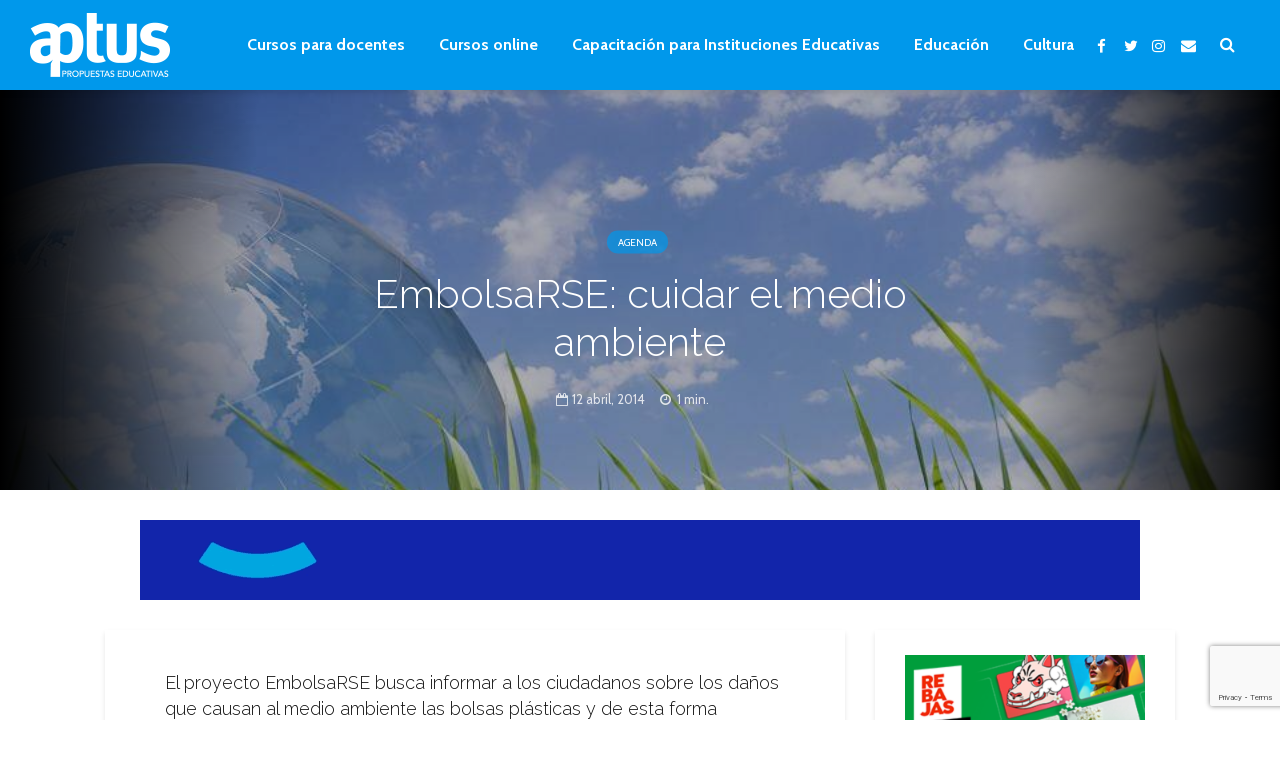

--- FILE ---
content_type: text/html; charset=UTF-8
request_url: https://aptus.com.ar/embolsarse-cuidar-el-medio-ambiente/
body_size: 19871
content:
<!DOCTYPE html>
<html lang="es" class="no-js">
<head>
	<meta charset="UTF-8">
	<meta name="viewport" content="width=device-width,initial-scale=1.0">
		<link rel="pingback" href="https://aptus.com.ar/xmlrpc.php">
	<link rel="profile" href="https://gmpg.org/xfn/11" />
		<meta name='robots' content='index, follow, max-image-preview:large, max-snippet:-1, max-video-preview:-1' />

	<!-- This site is optimized with the Yoast SEO plugin v26.7 - https://yoast.com/wordpress/plugins/seo/ -->
	<title>EmbolsaRSE: cuidar el medio ambiente - Aptus | Noticias de educación, cultura, arte, formación y capacitación</title>
	<link rel="canonical" href="https://aptus.com.ar/embolsarse-cuidar-el-medio-ambiente/" />
	<meta property="og:locale" content="es_ES" />
	<meta property="og:type" content="article" />
	<meta property="og:title" content="EmbolsaRSE: cuidar el medio ambiente - Aptus | Noticias de educación, cultura, arte, formación y capacitación" />
	<meta property="og:description" content="El proyecto EmbolsaRSE busca informar a los ciudadanos sobre los daños que causan al medio ambiente las bolsas plásticas y de esta forma concientizar sobre la importancia del uso de bolsas ecológicas." />
	<meta property="og:url" content="https://aptus.com.ar/embolsarse-cuidar-el-medio-ambiente/" />
	<meta property="og:site_name" content="Aptus | Noticias de educación, cultura, arte, formación y capacitación" />
	<meta property="article:published_time" content="2014-04-12T03:00:00+00:00" />
	<meta property="og:image" content="https://aptus.com.ar/wp-content/uploads/2018/10/Ecology.jpg" />
	<meta property="og:image:width" content="960" />
	<meta property="og:image:height" content="600" />
	<meta property="og:image:type" content="image/jpeg" />
	<meta name="author" content="estebanlopeza" />
	<meta name="twitter:card" content="summary_large_image" />
	<meta name="twitter:creator" content="@aptus_pe" />
	<meta name="twitter:site" content="@aptus_pe" />
	<meta name="twitter:label1" content="Escrito por" />
	<meta name="twitter:data1" content="estebanlopeza" />
	<meta name="twitter:label2" content="Tiempo de lectura" />
	<meta name="twitter:data2" content="1 minuto" />
	<script type="application/ld+json" class="yoast-schema-graph">{"@context":"https://schema.org","@graph":[{"@type":"Article","@id":"https://aptus.com.ar/embolsarse-cuidar-el-medio-ambiente/#article","isPartOf":{"@id":"https://aptus.com.ar/embolsarse-cuidar-el-medio-ambiente/"},"author":{"name":"estebanlopeza","@id":"https://aptus.com.ar/#/schema/person/90e7230f4bea21ec2e09d91ee4b7e52a"},"headline":"EmbolsaRSE: cuidar el medio ambiente","datePublished":"2014-04-12T03:00:00+00:00","mainEntityOfPage":{"@id":"https://aptus.com.ar/embolsarse-cuidar-el-medio-ambiente/"},"wordCount":208,"publisher":{"@id":"https://aptus.com.ar/#organization"},"image":{"@id":"https://aptus.com.ar/embolsarse-cuidar-el-medio-ambiente/#primaryimage"},"thumbnailUrl":"https://aptus.com.ar/wp-content/uploads/2018/10/Ecology.jpg","keywords":["“JCI Rosario","Calle recreativa","Ecología","EmbolsaRSE","Gabinete Joven","Info341.com","Paola &amp; Asoc.","Rosario Más Limpia"],"articleSection":["Agenda"],"inLanguage":"es"},{"@type":"WebPage","@id":"https://aptus.com.ar/embolsarse-cuidar-el-medio-ambiente/","url":"https://aptus.com.ar/embolsarse-cuidar-el-medio-ambiente/","name":"EmbolsaRSE: cuidar el medio ambiente - Aptus | Noticias de educación, cultura, arte, formación y capacitación","isPartOf":{"@id":"https://aptus.com.ar/#website"},"primaryImageOfPage":{"@id":"https://aptus.com.ar/embolsarse-cuidar-el-medio-ambiente/#primaryimage"},"image":{"@id":"https://aptus.com.ar/embolsarse-cuidar-el-medio-ambiente/#primaryimage"},"thumbnailUrl":"https://aptus.com.ar/wp-content/uploads/2018/10/Ecology.jpg","datePublished":"2014-04-12T03:00:00+00:00","breadcrumb":{"@id":"https://aptus.com.ar/embolsarse-cuidar-el-medio-ambiente/#breadcrumb"},"inLanguage":"es","potentialAction":[{"@type":"ReadAction","target":["https://aptus.com.ar/embolsarse-cuidar-el-medio-ambiente/"]}]},{"@type":"ImageObject","inLanguage":"es","@id":"https://aptus.com.ar/embolsarse-cuidar-el-medio-ambiente/#primaryimage","url":"https://aptus.com.ar/wp-content/uploads/2018/10/Ecology.jpg","contentUrl":"https://aptus.com.ar/wp-content/uploads/2018/10/Ecology.jpg","width":960,"height":600},{"@type":"BreadcrumbList","@id":"https://aptus.com.ar/embolsarse-cuidar-el-medio-ambiente/#breadcrumb","itemListElement":[{"@type":"ListItem","position":1,"name":"Portada","item":"https://aptus.com.ar/"},{"@type":"ListItem","position":2,"name":"EmbolsaRSE: cuidar el medio ambiente"}]},{"@type":"WebSite","@id":"https://aptus.com.ar/#website","url":"https://aptus.com.ar/","name":"Aptus | Noticias de educación, cultura, arte, formación y capacitación","description":"","publisher":{"@id":"https://aptus.com.ar/#organization"},"potentialAction":[{"@type":"SearchAction","target":{"@type":"EntryPoint","urlTemplate":"https://aptus.com.ar/?s={search_term_string}"},"query-input":{"@type":"PropertyValueSpecification","valueRequired":true,"valueName":"search_term_string"}}],"inLanguage":"es"},{"@type":"Organization","@id":"https://aptus.com.ar/#organization","name":"Aptus","url":"https://aptus.com.ar/","logo":{"@type":"ImageObject","inLanguage":"es","@id":"https://aptus.com.ar/#/schema/logo/image/","url":"https://aptus.com.ar/wp-content/uploads/2019/07/logo-blanco-retina.png","contentUrl":"https://aptus.com.ar/wp-content/uploads/2019/07/logo-blanco-retina.png","width":280,"height":127,"caption":"Aptus"},"image":{"@id":"https://aptus.com.ar/#/schema/logo/image/"},"sameAs":["https://x.com/aptus_pe"]},{"@type":"Person","@id":"https://aptus.com.ar/#/schema/person/90e7230f4bea21ec2e09d91ee4b7e52a","name":"estebanlopeza","image":{"@type":"ImageObject","inLanguage":"es","@id":"https://aptus.com.ar/#/schema/person/image/","url":"https://secure.gravatar.com/avatar/69682c4762ab1cff58ec932bf3107acda03c68bf8307ad9a7a83d8915323a65e?s=96&d=blank&r=g","contentUrl":"https://secure.gravatar.com/avatar/69682c4762ab1cff58ec932bf3107acda03c68bf8307ad9a7a83d8915323a65e?s=96&d=blank&r=g","caption":"estebanlopeza"},"url":"https://aptus.com.ar/author/estebanlopeza/"}]}</script>
	<!-- / Yoast SEO plugin. -->


<link rel='dns-prefetch' href='//fonts.googleapis.com' />
<link rel='dns-prefetch' href='//www.googletagmanager.com' />
<link rel='dns-prefetch' href='//pagead2.googlesyndication.com' />
<link rel="alternate" type="application/rss+xml" title="Aptus | Noticias de educación, cultura, arte, formación y capacitación &raquo; Feed" href="https://aptus.com.ar/feed/" />
<link rel="alternate" type="application/rss+xml" title="Aptus | Noticias de educación, cultura, arte, formación y capacitación &raquo; Feed de los comentarios" href="https://aptus.com.ar/comments/feed/" />
<link rel="alternate" type="application/rss+xml" title="Aptus | Noticias de educación, cultura, arte, formación y capacitación &raquo; Comentario EmbolsaRSE: cuidar el medio ambiente del feed" href="https://aptus.com.ar/embolsarse-cuidar-el-medio-ambiente/feed/" />
<link rel="alternate" title="oEmbed (JSON)" type="application/json+oembed" href="https://aptus.com.ar/wp-json/oembed/1.0/embed?url=https%3A%2F%2Faptus.com.ar%2Fembolsarse-cuidar-el-medio-ambiente%2F" />
<link rel="alternate" title="oEmbed (XML)" type="text/xml+oembed" href="https://aptus.com.ar/wp-json/oembed/1.0/embed?url=https%3A%2F%2Faptus.com.ar%2Fembolsarse-cuidar-el-medio-ambiente%2F&#038;format=xml" />
<!-- aptus.com.ar is managing ads with Advanced Ads 2.0.16 – https://wpadvancedads.com/ --><script id="local-ready">
			window.advanced_ads_ready=function(e,a){a=a||"complete";var d=function(e){return"interactive"===a?"loading"!==e:"complete"===e};d(document.readyState)?e():document.addEventListener("readystatechange",(function(a){d(a.target.readyState)&&e()}),{once:"interactive"===a})},window.advanced_ads_ready_queue=window.advanced_ads_ready_queue||[];		</script>
		<style id='wp-img-auto-sizes-contain-inline-css' type='text/css'>
img:is([sizes=auto i],[sizes^="auto," i]){contain-intrinsic-size:3000px 1500px}
/*# sourceURL=wp-img-auto-sizes-contain-inline-css */
</style>
<style id='wp-emoji-styles-inline-css' type='text/css'>

	img.wp-smiley, img.emoji {
		display: inline !important;
		border: none !important;
		box-shadow: none !important;
		height: 1em !important;
		width: 1em !important;
		margin: 0 0.07em !important;
		vertical-align: -0.1em !important;
		background: none !important;
		padding: 0 !important;
	}
/*# sourceURL=wp-emoji-styles-inline-css */
</style>
<style id='wp-block-library-inline-css' type='text/css'>
:root{--wp-block-synced-color:#7a00df;--wp-block-synced-color--rgb:122,0,223;--wp-bound-block-color:var(--wp-block-synced-color);--wp-editor-canvas-background:#ddd;--wp-admin-theme-color:#007cba;--wp-admin-theme-color--rgb:0,124,186;--wp-admin-theme-color-darker-10:#006ba1;--wp-admin-theme-color-darker-10--rgb:0,107,160.5;--wp-admin-theme-color-darker-20:#005a87;--wp-admin-theme-color-darker-20--rgb:0,90,135;--wp-admin-border-width-focus:2px}@media (min-resolution:192dpi){:root{--wp-admin-border-width-focus:1.5px}}.wp-element-button{cursor:pointer}:root .has-very-light-gray-background-color{background-color:#eee}:root .has-very-dark-gray-background-color{background-color:#313131}:root .has-very-light-gray-color{color:#eee}:root .has-very-dark-gray-color{color:#313131}:root .has-vivid-green-cyan-to-vivid-cyan-blue-gradient-background{background:linear-gradient(135deg,#00d084,#0693e3)}:root .has-purple-crush-gradient-background{background:linear-gradient(135deg,#34e2e4,#4721fb 50%,#ab1dfe)}:root .has-hazy-dawn-gradient-background{background:linear-gradient(135deg,#faaca8,#dad0ec)}:root .has-subdued-olive-gradient-background{background:linear-gradient(135deg,#fafae1,#67a671)}:root .has-atomic-cream-gradient-background{background:linear-gradient(135deg,#fdd79a,#004a59)}:root .has-nightshade-gradient-background{background:linear-gradient(135deg,#330968,#31cdcf)}:root .has-midnight-gradient-background{background:linear-gradient(135deg,#020381,#2874fc)}:root{--wp--preset--font-size--normal:16px;--wp--preset--font-size--huge:42px}.has-regular-font-size{font-size:1em}.has-larger-font-size{font-size:2.625em}.has-normal-font-size{font-size:var(--wp--preset--font-size--normal)}.has-huge-font-size{font-size:var(--wp--preset--font-size--huge)}.has-text-align-center{text-align:center}.has-text-align-left{text-align:left}.has-text-align-right{text-align:right}.has-fit-text{white-space:nowrap!important}#end-resizable-editor-section{display:none}.aligncenter{clear:both}.items-justified-left{justify-content:flex-start}.items-justified-center{justify-content:center}.items-justified-right{justify-content:flex-end}.items-justified-space-between{justify-content:space-between}.screen-reader-text{border:0;clip-path:inset(50%);height:1px;margin:-1px;overflow:hidden;padding:0;position:absolute;width:1px;word-wrap:normal!important}.screen-reader-text:focus{background-color:#ddd;clip-path:none;color:#444;display:block;font-size:1em;height:auto;left:5px;line-height:normal;padding:15px 23px 14px;text-decoration:none;top:5px;width:auto;z-index:100000}html :where(.has-border-color){border-style:solid}html :where([style*=border-top-color]){border-top-style:solid}html :where([style*=border-right-color]){border-right-style:solid}html :where([style*=border-bottom-color]){border-bottom-style:solid}html :where([style*=border-left-color]){border-left-style:solid}html :where([style*=border-width]){border-style:solid}html :where([style*=border-top-width]){border-top-style:solid}html :where([style*=border-right-width]){border-right-style:solid}html :where([style*=border-bottom-width]){border-bottom-style:solid}html :where([style*=border-left-width]){border-left-style:solid}html :where(img[class*=wp-image-]){height:auto;max-width:100%}:where(figure){margin:0 0 1em}html :where(.is-position-sticky){--wp-admin--admin-bar--position-offset:var(--wp-admin--admin-bar--height,0px)}@media screen and (max-width:600px){html :where(.is-position-sticky){--wp-admin--admin-bar--position-offset:0px}}

/*# sourceURL=wp-block-library-inline-css */
</style><style id='global-styles-inline-css' type='text/css'>
:root{--wp--preset--aspect-ratio--square: 1;--wp--preset--aspect-ratio--4-3: 4/3;--wp--preset--aspect-ratio--3-4: 3/4;--wp--preset--aspect-ratio--3-2: 3/2;--wp--preset--aspect-ratio--2-3: 2/3;--wp--preset--aspect-ratio--16-9: 16/9;--wp--preset--aspect-ratio--9-16: 9/16;--wp--preset--color--black: #000000;--wp--preset--color--cyan-bluish-gray: #abb8c3;--wp--preset--color--white: #ffffff;--wp--preset--color--pale-pink: #f78da7;--wp--preset--color--vivid-red: #cf2e2e;--wp--preset--color--luminous-vivid-orange: #ff6900;--wp--preset--color--luminous-vivid-amber: #fcb900;--wp--preset--color--light-green-cyan: #7bdcb5;--wp--preset--color--vivid-green-cyan: #00d084;--wp--preset--color--pale-cyan-blue: #8ed1fc;--wp--preset--color--vivid-cyan-blue: #0693e3;--wp--preset--color--vivid-purple: #9b51e0;--wp--preset--color--gridlove-acc: #0098eb;--wp--preset--color--gridlove-meta: #818181;--wp--preset--color--gridlove-txt: #5e5e5e;--wp--preset--color--gridlove-bg: #ffffff;--wp--preset--color--gridlove-highlight-acc: #b5e1ff;--wp--preset--color--gridlove-highlight-txt: #ffffff;--wp--preset--color--gridlove-highlight-bg: #083b5c;--wp--preset--gradient--vivid-cyan-blue-to-vivid-purple: linear-gradient(135deg,rgb(6,147,227) 0%,rgb(155,81,224) 100%);--wp--preset--gradient--light-green-cyan-to-vivid-green-cyan: linear-gradient(135deg,rgb(122,220,180) 0%,rgb(0,208,130) 100%);--wp--preset--gradient--luminous-vivid-amber-to-luminous-vivid-orange: linear-gradient(135deg,rgb(252,185,0) 0%,rgb(255,105,0) 100%);--wp--preset--gradient--luminous-vivid-orange-to-vivid-red: linear-gradient(135deg,rgb(255,105,0) 0%,rgb(207,46,46) 100%);--wp--preset--gradient--very-light-gray-to-cyan-bluish-gray: linear-gradient(135deg,rgb(238,238,238) 0%,rgb(169,184,195) 100%);--wp--preset--gradient--cool-to-warm-spectrum: linear-gradient(135deg,rgb(74,234,220) 0%,rgb(151,120,209) 20%,rgb(207,42,186) 40%,rgb(238,44,130) 60%,rgb(251,105,98) 80%,rgb(254,248,76) 100%);--wp--preset--gradient--blush-light-purple: linear-gradient(135deg,rgb(255,206,236) 0%,rgb(152,150,240) 100%);--wp--preset--gradient--blush-bordeaux: linear-gradient(135deg,rgb(254,205,165) 0%,rgb(254,45,45) 50%,rgb(107,0,62) 100%);--wp--preset--gradient--luminous-dusk: linear-gradient(135deg,rgb(255,203,112) 0%,rgb(199,81,192) 50%,rgb(65,88,208) 100%);--wp--preset--gradient--pale-ocean: linear-gradient(135deg,rgb(255,245,203) 0%,rgb(182,227,212) 50%,rgb(51,167,181) 100%);--wp--preset--gradient--electric-grass: linear-gradient(135deg,rgb(202,248,128) 0%,rgb(113,206,126) 100%);--wp--preset--gradient--midnight: linear-gradient(135deg,rgb(2,3,129) 0%,rgb(40,116,252) 100%);--wp--preset--font-size--small: 12.8px;--wp--preset--font-size--medium: 20px;--wp--preset--font-size--large: 20.8px;--wp--preset--font-size--x-large: 42px;--wp--preset--font-size--normal: 16px;--wp--preset--font-size--huge: 27.2px;--wp--preset--spacing--20: 0.44rem;--wp--preset--spacing--30: 0.67rem;--wp--preset--spacing--40: 1rem;--wp--preset--spacing--50: 1.5rem;--wp--preset--spacing--60: 2.25rem;--wp--preset--spacing--70: 3.38rem;--wp--preset--spacing--80: 5.06rem;--wp--preset--shadow--natural: 6px 6px 9px rgba(0, 0, 0, 0.2);--wp--preset--shadow--deep: 12px 12px 50px rgba(0, 0, 0, 0.4);--wp--preset--shadow--sharp: 6px 6px 0px rgba(0, 0, 0, 0.2);--wp--preset--shadow--outlined: 6px 6px 0px -3px rgb(255, 255, 255), 6px 6px rgb(0, 0, 0);--wp--preset--shadow--crisp: 6px 6px 0px rgb(0, 0, 0);}:where(.is-layout-flex){gap: 0.5em;}:where(.is-layout-grid){gap: 0.5em;}body .is-layout-flex{display: flex;}.is-layout-flex{flex-wrap: wrap;align-items: center;}.is-layout-flex > :is(*, div){margin: 0;}body .is-layout-grid{display: grid;}.is-layout-grid > :is(*, div){margin: 0;}:where(.wp-block-columns.is-layout-flex){gap: 2em;}:where(.wp-block-columns.is-layout-grid){gap: 2em;}:where(.wp-block-post-template.is-layout-flex){gap: 1.25em;}:where(.wp-block-post-template.is-layout-grid){gap: 1.25em;}.has-black-color{color: var(--wp--preset--color--black) !important;}.has-cyan-bluish-gray-color{color: var(--wp--preset--color--cyan-bluish-gray) !important;}.has-white-color{color: var(--wp--preset--color--white) !important;}.has-pale-pink-color{color: var(--wp--preset--color--pale-pink) !important;}.has-vivid-red-color{color: var(--wp--preset--color--vivid-red) !important;}.has-luminous-vivid-orange-color{color: var(--wp--preset--color--luminous-vivid-orange) !important;}.has-luminous-vivid-amber-color{color: var(--wp--preset--color--luminous-vivid-amber) !important;}.has-light-green-cyan-color{color: var(--wp--preset--color--light-green-cyan) !important;}.has-vivid-green-cyan-color{color: var(--wp--preset--color--vivid-green-cyan) !important;}.has-pale-cyan-blue-color{color: var(--wp--preset--color--pale-cyan-blue) !important;}.has-vivid-cyan-blue-color{color: var(--wp--preset--color--vivid-cyan-blue) !important;}.has-vivid-purple-color{color: var(--wp--preset--color--vivid-purple) !important;}.has-black-background-color{background-color: var(--wp--preset--color--black) !important;}.has-cyan-bluish-gray-background-color{background-color: var(--wp--preset--color--cyan-bluish-gray) !important;}.has-white-background-color{background-color: var(--wp--preset--color--white) !important;}.has-pale-pink-background-color{background-color: var(--wp--preset--color--pale-pink) !important;}.has-vivid-red-background-color{background-color: var(--wp--preset--color--vivid-red) !important;}.has-luminous-vivid-orange-background-color{background-color: var(--wp--preset--color--luminous-vivid-orange) !important;}.has-luminous-vivid-amber-background-color{background-color: var(--wp--preset--color--luminous-vivid-amber) !important;}.has-light-green-cyan-background-color{background-color: var(--wp--preset--color--light-green-cyan) !important;}.has-vivid-green-cyan-background-color{background-color: var(--wp--preset--color--vivid-green-cyan) !important;}.has-pale-cyan-blue-background-color{background-color: var(--wp--preset--color--pale-cyan-blue) !important;}.has-vivid-cyan-blue-background-color{background-color: var(--wp--preset--color--vivid-cyan-blue) !important;}.has-vivid-purple-background-color{background-color: var(--wp--preset--color--vivid-purple) !important;}.has-black-border-color{border-color: var(--wp--preset--color--black) !important;}.has-cyan-bluish-gray-border-color{border-color: var(--wp--preset--color--cyan-bluish-gray) !important;}.has-white-border-color{border-color: var(--wp--preset--color--white) !important;}.has-pale-pink-border-color{border-color: var(--wp--preset--color--pale-pink) !important;}.has-vivid-red-border-color{border-color: var(--wp--preset--color--vivid-red) !important;}.has-luminous-vivid-orange-border-color{border-color: var(--wp--preset--color--luminous-vivid-orange) !important;}.has-luminous-vivid-amber-border-color{border-color: var(--wp--preset--color--luminous-vivid-amber) !important;}.has-light-green-cyan-border-color{border-color: var(--wp--preset--color--light-green-cyan) !important;}.has-vivid-green-cyan-border-color{border-color: var(--wp--preset--color--vivid-green-cyan) !important;}.has-pale-cyan-blue-border-color{border-color: var(--wp--preset--color--pale-cyan-blue) !important;}.has-vivid-cyan-blue-border-color{border-color: var(--wp--preset--color--vivid-cyan-blue) !important;}.has-vivid-purple-border-color{border-color: var(--wp--preset--color--vivid-purple) !important;}.has-vivid-cyan-blue-to-vivid-purple-gradient-background{background: var(--wp--preset--gradient--vivid-cyan-blue-to-vivid-purple) !important;}.has-light-green-cyan-to-vivid-green-cyan-gradient-background{background: var(--wp--preset--gradient--light-green-cyan-to-vivid-green-cyan) !important;}.has-luminous-vivid-amber-to-luminous-vivid-orange-gradient-background{background: var(--wp--preset--gradient--luminous-vivid-amber-to-luminous-vivid-orange) !important;}.has-luminous-vivid-orange-to-vivid-red-gradient-background{background: var(--wp--preset--gradient--luminous-vivid-orange-to-vivid-red) !important;}.has-very-light-gray-to-cyan-bluish-gray-gradient-background{background: var(--wp--preset--gradient--very-light-gray-to-cyan-bluish-gray) !important;}.has-cool-to-warm-spectrum-gradient-background{background: var(--wp--preset--gradient--cool-to-warm-spectrum) !important;}.has-blush-light-purple-gradient-background{background: var(--wp--preset--gradient--blush-light-purple) !important;}.has-blush-bordeaux-gradient-background{background: var(--wp--preset--gradient--blush-bordeaux) !important;}.has-luminous-dusk-gradient-background{background: var(--wp--preset--gradient--luminous-dusk) !important;}.has-pale-ocean-gradient-background{background: var(--wp--preset--gradient--pale-ocean) !important;}.has-electric-grass-gradient-background{background: var(--wp--preset--gradient--electric-grass) !important;}.has-midnight-gradient-background{background: var(--wp--preset--gradient--midnight) !important;}.has-small-font-size{font-size: var(--wp--preset--font-size--small) !important;}.has-medium-font-size{font-size: var(--wp--preset--font-size--medium) !important;}.has-large-font-size{font-size: var(--wp--preset--font-size--large) !important;}.has-x-large-font-size{font-size: var(--wp--preset--font-size--x-large) !important;}
/*# sourceURL=global-styles-inline-css */
</style>

<style id='classic-theme-styles-inline-css' type='text/css'>
/*! This file is auto-generated */
.wp-block-button__link{color:#fff;background-color:#32373c;border-radius:9999px;box-shadow:none;text-decoration:none;padding:calc(.667em + 2px) calc(1.333em + 2px);font-size:1.125em}.wp-block-file__button{background:#32373c;color:#fff;text-decoration:none}
/*# sourceURL=/wp-includes/css/classic-themes.min.css */
</style>
<link rel='stylesheet' id='contact-form-7-css' href='https://aptus.com.ar/wp-content/plugins/contact-form-7/includes/css/styles.css?ver=6.1.4' type='text/css' media='all' />
<link rel='stylesheet' id='mks_shortcodes_simple_line_icons-css' href='https://aptus.com.ar/wp-content/plugins/meks-flexible-shortcodes/css/simple-line/simple-line-icons.css?ver=1.3.8' type='text/css' media='screen' />
<link rel='stylesheet' id='mks_shortcodes_css-css' href='https://aptus.com.ar/wp-content/plugins/meks-flexible-shortcodes/css/style.css?ver=1.3.8' type='text/css' media='screen' />
<link rel='stylesheet' id='gridlove-fonts-css' href='https://fonts.googleapis.com/css?family=Cabin%3A400%2C700%7CRaleway%3A400%2C300&#038;subset=latin&#038;ver=2.1.2' type='text/css' media='all' />
<link rel='stylesheet' id='gridlove-main-css' href='https://aptus.com.ar/wp-content/themes/gridlove/assets/css/min.css?ver=2.1.2' type='text/css' media='all' />
<style id='gridlove-main-inline-css' type='text/css'>
body{font-size: 16px;}h1, .h1 {font-size: 40px;}h2, .h2,.col-lg-12 .gridlove-post-b .h3 {font-size: 26px;}h3, .h3 {font-size: 22px;}h4, .h4 {font-size: 20px;}h5, .h5 {font-size: 18px;}h6, .h6 {font-size: 16px;}.widget, .gridlove-header-responsive .sub-menu, .gridlove-site-header .sub-menu{font-size: 14px;}.gridlove-main-navigation {font-size: 16px;}.gridlove-post {font-size: 16px;}body{background-color: #ffffff;color: #5e5e5e;font-family: 'Cabin';font-weight: 400;}h1, h2, h3, h4, h5, h6,.h1, .h2, .h3, .h4, .h5, .h6,blockquote,thead td,.comment-author b,q:before,#bbpress-forums .bbp-forum-title, #bbpress-forums .bbp-topic-permalink{color: #111111;font-family: 'Raleway';font-weight: 300;}.gridlove-main-nav a,.gridlove-posts-widget a{font-family: 'Cabin';font-weight: 700;}.gridlove-header-top{background-color: #222222;color: #dddddd;}.gridlove-header-top a{color: #dddddd;}.gridlove-header-top a:hover{color: #ffffff;}.gridlove-header-wrapper,.gridlove-header-middle .sub-menu,.gridlove-header-responsive,.gridlove-header-responsive .sub-menu{background-color:#0098eb; }.gridlove-header-middle,.gridlove-header-middle a,.gridlove-header-responsive,.gridlove-header-responsive a{color: #ffffff;}.gridlove-header-middle a:hover,.gridlove-header-middle .gridlove-sidebar-action:hover,.gridlove-header-middle .gridlove-actions-button > span:hover,.gridlove-header-middle .current_page_item > a,.gridlove-header-middle .current_page_ancestor > a,.gridlove-header-middle .current-menu-item > a,.gridlove-header-middle .current-menu-ancestor > a,.gridlove-header-middle .gridlove-category-menu article:hover a,.gridlove-header-responsive a:hover{color: #7fceff;}.gridlove-header-middle .active>span,.gridlove-header-middle .gridlove-main-nav>li.menu-item-has-children:hover>a,.gridlove-header-middle .gridlove-social-icons:hover>span,.gridlove-header-responsive .active>span{background-color: rgba(255,255,255,0.05)}.gridlove-header-middle .gridlove-button-search{background-color: #7fceff;}.gridlove-header-middle .gridlove-search-form input{border-color: rgba(255,255,255,0.1)}.gridlove-header-middle .sub-menu,.gridlove-header-responsive .sub-menu{border-top: 1px solid rgba(255,255,255,0.05)}.gridlove-header-middle{height: 90px;}.gridlove-logo{max-height: 90px;}.gridlove-branding-bg{background:#f0233b;}.gridlove-header-responsive .gridlove-actions-button:hover >span{color:#7fceff;}.gridlove-sidebar-action .gridlove-bars:before,.gridlove-sidebar-action .gridlove-bars:after{background:#ffffff;}.gridlove-sidebar-action:hover .gridlove-bars:before,.gridlove-sidebar-action:hover .gridlove-bars:after{background:#7fceff;}.gridlove-sidebar-action .gridlove-bars{border-color: #ffffff;}.gridlove-sidebar-action:hover .gridlove-bars{border-color:#7fceff;}.gridlove-header-bottom .sub-menu{ background-color:#0098eb;}.gridlove-header-bottom .sub-menu a{color:#ffffff;}.gridlove-header-bottom .sub-menu a:hover,.gridlove-header-bottom .gridlove-category-menu article:hover a{color:#009cff;}.gridlove-header-bottom{background-color:#ffffff;}.gridlove-header-bottom,.gridlove-header-bottom a{color: #111111;}.gridlove-header-bottom a:hover,.gridlove-header-bottom .gridlove-sidebar-action:hover,.gridlove-header-bottom .gridlove-actions-button > span:hover,.gridlove-header-bottom .current_page_item > a,.gridlove-header-bottom .current_page_ancestor > a,.gridlove-header-bottom .current-menu-item > a,.gridlove-header-bottom .current-menu-ancestor > a {color: #009cff;}.gridlove-header-bottom .active>span,.gridlove-header-bottom .gridlove-main-nav>li.menu-item-has-children:hover>a,.gridlove-header-bottom .gridlove-social-icons:hover>span{background-color: rgba(17,17,17,0.05)}.gridlove-header-bottom .gridlove-search-form input{border-color: rgba(17,17,17,0.1)}.gridlove-header-bottom,.gridlove-header-bottom .sub-menu{border-top: 1px solid rgba(17,17,17,0.07)}.gridlove-header-bottom .gridlove-button-search{background-color: #009cff;}.gridlove-header-sticky,.gridlove-header-sticky .sub-menu{background-color:#0098eb; }.gridlove-header-sticky,.gridlove-header-sticky a{color: #ffffff;}.gridlove-header-sticky a:hover,.gridlove-header-sticky .gridlove-sidebar-action:hover,.gridlove-header-sticky .gridlove-actions-button > span:hover,.gridlove-header-sticky .current_page_item > a,.gridlove-header-sticky .current_page_ancestor > a,.gridlove-header-sticky .current-menu-item > a,.gridlove-header-sticky .current-menu-ancestor > a,.gridlove-header-sticky .gridlove-category-menu article:hover a{color: #7fceff;}.gridlove-header-sticky .active>span,.gridlove-header-sticky .gridlove-main-nav>li.menu-item-has-children:hover>a,.gridlove-header-sticky .gridlove-social-icons:hover>span{background-color: rgba(255,255,255,0.05)}.gridlove-header-sticky .gridlove-search-form input{border-color: rgba(255,255,255,0.1)}.gridlove-header-sticky .sub-menu{border-top: 1px solid rgba(255,255,255,0.05)}.gridlove-header-sticky .gridlove-button-search{background-color: #7fceff;}.gridlove-cover-area,.gridlove-cover{height:400px; }.gridlove-cover-area .gridlove-cover-bg img{width:1500px; }.gridlove-box,#disqus_thread{background: #ffffff;}a{color: #5e5e5e;}.entry-title a{ color: #111111;}a:hover,.comment-reply-link,#cancel-comment-reply-link,.gridlove-box .entry-title a:hover,.gridlove-posts-widget article:hover a{color: #0098eb;}.entry-content p a,.widget_text a,.entry-content ul a,.entry-content ol a,.gridlove-text-module-content p a{color: #0098eb; border-color: rgba(0,152,235,0.8);}.entry-content p a:hover,.widget_text a:hover,.entry-content ul a:hover,.entry-content ol a:hover,.gridlove-text-module-content p a:hover{border-bottom: 1px solid transparent;}.comment-reply-link:hover,.gallery .gallery-item a:after, .wp-block-gallery .blocks-gallery-item a:after,.wp-block-gallery figure a:after,.entry-content a.gridlove-popup-img {color: #5e5e5e; }.gridlove-post-b .box-col-b:only-child .entry-title a,.gridlove-post-d .entry-overlay:only-child .entry-title a{color: #111111;}.gridlove-post-b .box-col-b:only-child .entry-title a:hover,.gridlove-post-d .entry-overlay:only-child .entry-title a:hover,.gridlove-content .entry-header .gridlove-breadcrumbs a,.gridlove-content .entry-header .gridlove-breadcrumbs a:hover,.module-header .gridlove-breadcrumbs a,.module-header .gridlove-breadcrumbs a:hover { color: #0098eb; }.gridlove-post-b .box-col-b:only-child .meta-item,.gridlove-post-b .box-col-b:only-child .entry-meta a,.gridlove-post-b .box-col-b:only-child .entry-meta span,.gridlove-post-d .entry-overlay:only-child .meta-item,.gridlove-post-d .entry-overlay:only-child .entry-meta a,.gridlove-post-d .entry-overlay:only-child .entry-meta span {color: #818181;}.entry-meta .meta-item, .entry-meta a, .entry-meta span,.comment-metadata a{color: #818181;}blockquote{color: rgba(17,17,17,0.8);}blockquote:before{color: rgba(17,17,17,0.15);}.entry-meta a:hover{color: #111111;}.widget_tag_cloud a,.entry-tags a,.entry-content .wp-block-tag-cloud a{ background: rgba(94,94,94,0.1); color: #5e5e5e; }.submit,.gridlove-button,.mks_autor_link_wrap a,.mks_read_more a,input[type="submit"],button[type="submit"],.gridlove-cat, .gridlove-pill,.gridlove-button-search,body div.wpforms-container-full .wpforms-form input[type=submit], body div.wpforms-container-full .wpforms-form button[type=submit], body div.wpforms-container-full .wpforms-form .wpforms-page-button,.add_to_cart_button{color:#FFF;background-color: #0098eb;}body div.wpforms-container-full .wpforms-form input[type=submit]:hover, body div.wpforms-container-full .wpforms-form input[type=submit]:focus, body div.wpforms-container-full .wpforms-form input[type=submit]:active, body div.wpforms-container-full .wpforms-form button[type=submit]:hover, body div.wpforms-container-full .wpforms-form button[type=submit]:focus, body div.wpforms-container-full .wpforms-form button[type=submit]:active, body div.wpforms-container-full .wpforms-form .wpforms-page-button:hover, body div.wpforms-container-full .wpforms-form .wpforms-page-button:active, body div.wpforms-container-full .wpforms-form .wpforms-page-button:focus {color:#FFF;background-color: #0098eb;}.wp-block-button__link{background-color: #0098eb; }.gridlove-button:hover,.add_to_cart_button:hover{color:#FFF;}.gridlove-share a:hover{background:rgba(17, 17, 17, .8);color:#FFF;}.gridlove-pill:hover,.gridlove-author-links a:hover,.entry-category a:hover{background: #111;color: #FFF;}.gridlove-cover-content .entry-category a:hover,.entry-overlay .entry-category a:hover,.gridlove-highlight .entry-category a:hover,.gridlove-box.gridlove-post-d .entry-overlay .entry-category a:hover,.gridlove-post-a .entry-category a:hover,.gridlove-highlight .gridlove-format-icon{background: #FFF;color: #111;}.gridlove-author, .gridlove-prev-next-nav,.comment .comment-respond{border-color: rgba(94,94,94,0.1);}.gridlove-load-more a,.gridlove-pagination .gridlove-next a,.gridlove-pagination .gridlove-prev a,.gridlove-pagination .next,.gridlove-pagination .prev,.gridlove-infinite-scroll a,.double-bounce1, .double-bounce2,.gridlove-link-pages > span,.module-actions ul.page-numbers span.page-numbers{color:#FFF;background-color: #0098eb;}.gridlove-pagination .current{background-color:rgba(94,94,94,0.1);}.gridlove-highlight{background: #083b5c;}.gridlove-highlight,.gridlove-highlight h4,.gridlove-highlight a{color: #ffffff;}.gridlove-highlight .entry-meta .meta-item, .gridlove-highlight .entry-meta a, .gridlove-highlight .entry-meta span,.gridlove-highlight p{color: rgba(255,255,255,0.8);}.gridlove-highlight .gridlove-author-links .fa-link,.gridlove-highlight .gridlove_category_widget .gridlove-full-color li a:after{background: #b5e1ff;}.gridlove-highlight .entry-meta a:hover{color: #ffffff;}.gridlove-highlight.gridlove-post-d .entry-image a:after{background-color: rgba(8,59,92,0.7);}.gridlove-highlight.gridlove-post-d:hover .entry-image a:after{background-color: rgba(8,59,92,0.9);}.gridlove-highlight.gridlove-post-a .entry-image:hover>a:after, .gridlove-highlight.gridlove-post-b .entry-image:hover a:after{background-color: rgba(8,59,92,0.2);}.gridlove-highlight .gridlove-slider-controls > div{background-color: rgba(255,255,255,0.1);color: #ffffff; }.gridlove-highlight .gridlove-slider-controls > div:hover{background-color: rgba(255,255,255,0.3);color: #ffffff; }.gridlove-highlight.gridlove-box .entry-title a:hover{color: #b5e1ff;}.gridlove-highlight.widget_meta a, .gridlove-highlight.widget_recent_entries li, .gridlove-highlight.widget_recent_comments li, .gridlove-highlight.widget_nav_menu a, .gridlove-highlight.widget_archive li, .gridlove-highlight.widget_pages a{border-color: rgba(255,255,255,0.1);}.gridlove-cover-content .entry-meta .meta-item, .gridlove-cover-content .entry-meta a, .gridlove-cover-content .entry-meta span,.gridlove-cover-area .gridlove-breadcrumbs,.gridlove-cover-area .gridlove-breadcrumbs a,.gridlove-cover-area .gridlove-breadcrumbs .breadcrumb_last,body .gridlove-content .entry-overlay .gridlove-breadcrumbs {color: rgba(255, 255, 255, .8);}.gridlove-cover-content .entry-meta a:hover,.gridlove-cover-area .gridlove-breadcrumbs a:hover {color: rgba(255, 255, 255, 1);}.module-title h2,.module-title .h2{ color: #111111; }.gridlove-action-link,.gridlove-slider-controls > div,.module-actions ul.page-numbers .next.page-numbers,.module-actions ul.page-numbers .prev.page-numbers{background: rgba(17,17,17,0.1); color: #111111; }.gridlove-slider-controls > div:hover,.gridlove-action-link:hover,.module-actions ul.page-numbers .next.page-numbers:hover,.module-actions ul.page-numbers .prev.page-numbers:hover{color: #111111;background: rgba(17,17,17,0.3); }.gridlove-pn-ico,.gridlove-author-links .fa-link{background: rgba(94,94,94,0.1); color: #5e5e5e;}.gridlove-prev-next-nav a:hover .gridlove-pn-ico{background: rgba(0,152,235,1); color: #ffffff;}.widget_meta a,.widget_recent_entries li,.widget_recent_comments li,.widget_nav_menu a,.widget_archive li,.widget_pages a,.widget_categories li,.gridlove_category_widget .gridlove-count-color li,.widget_categories .children li,.widget_archiv .children li{border-color: rgba(94,94,94,0.1);}.widget_recent_entries a:hover,.menu-item-has-children.active > span,.menu-item-has-children.active > a,.gridlove-nav-widget-acordion:hover,.widget_recent_comments .recentcomments a.url:hover{color: #0098eb;}.widget_recent_comments .url,.post-date,.widget_recent_comments .recentcomments,.gridlove-nav-widget-acordion,.widget_archive li,.rss-date,.widget_categories li,.widget_archive li{color:#818181;}.widget_pages .children,.widget_nav_menu .sub-menu{background:#0098eb;color:#FFF;}.widget_pages .children a,.widget_nav_menu .sub-menu a,.widget_nav_menu .sub-menu span,.widget_pages .children span{color:#FFF;}.widget_tag_cloud a:hover,.entry-tags a:hover,.entry-content .wp-block-tag-cloud a:hover{background: #0098eb;color:#FFF;}.gridlove-footer{background: #0098eb;color: #ffffff;}.gridlove-footer .widget-title{color: #ffffff;}.gridlove-footer a{color: rgba(255,255,255,0.8);}.gridlove-footer a:hover{color: #ffffff;}.gridlove-footer .widget_recent_comments .url, .gridlove-footer .post-date, .gridlove-footer .widget_recent_comments .recentcomments, .gridlove-footer .gridlove-nav-widget-acordion, .gridlove-footer .widget_archive li, .gridlove-footer .rss-date{color: rgba(255,255,255,0.8); }.gridlove-footer .widget_meta a, .gridlove-footer .widget_recent_entries li, .gridlove-footer .widget_recent_comments li, .gridlove-footer .widget_nav_menu a, .gridlove-footer .widget_archive li, .gridlove-footer .widget_pages a,.gridlove-footer table,.gridlove-footer td,.gridlove-footer th,.gridlove-footer .widget_calendar table,.gridlove-footer .widget.widget_categories select,.gridlove-footer .widget_calendar table tfoot tr td{border-color: rgba(255,255,255,0.2);}table,thead,td,th,.widget_calendar table{ border-color: rgba(94,94,94,0.1);}input[type="text"], input[type="email"],input[type="search"], input[type="url"], input[type="tel"], input[type="number"], input[type="date"], input[type="password"], select, textarea{border-color: rgba(94,94,94,0.2);}.gridlove-site-content div.mejs-container .mejs-controls {background-color: rgba(94,94,94,0.1);}body .gridlove-site-content .mejs-controls .mejs-time-rail .mejs-time-current{background: #0098eb;}body .gridlove-site-content .mejs-video.mejs-container .mejs-controls{background-color: rgba(255,255,255,0.9);}.wp-block-cover .wp-block-cover-image-text, .wp-block-cover .wp-block-cover-text, .wp-block-cover h2, .wp-block-cover-image .wp-block-cover-image-text, .wp-block-cover-image .wp-block-cover-text, .wp-block-cover-image h2{font-family: 'Raleway';font-weight: 300; }.wp-block-cover-image .wp-block-cover-image-text, .wp-block-cover-image h2{font-size: 26px;}.widget_display_replies li, .widget_display_topics li{ color:#818181; }.has-small-font-size{ font-size: 12px;}.has-large-font-size{ font-size: 20px;}.has-huge-font-size{ font-size: 25px;}@media(min-width: 1024px){.has-small-font-size{ font-size: 12px;}.has-normal-font-size{ font-size: 16px;}.has-large-font-size{ font-size: 20px;}.has-huge-font-size{ font-size: 27px;}}.has-gridlove-acc-background-color{ background-color: #0098eb;}.has-gridlove-acc-color{ color: #0098eb;}.has-gridlove-meta-background-color{ background-color: #818181;}.has-gridlove-meta-color{ color: #818181;}.has-gridlove-txt-background-color{ background-color: #5e5e5e;}.has-gridlove-txt-color{ color: #5e5e5e;}.has-gridlove-bg-background-color{ background-color: #ffffff;}.has-gridlove-bg-color{ color: #ffffff;}.has-gridlove-highlight-acc-background-color{ background-color: #b5e1ff;}.has-gridlove-highlight-acc-color{ color: #b5e1ff;}.has-gridlove-highlight-txt-background-color{ background-color: #ffffff;}.has-gridlove-highlight-txt-color{ color: #ffffff;}.has-gridlove-highlight-bg-background-color{ background-color: #083b5c;}.has-gridlove-highlight-bg-color{ color: #083b5c;}.gridlove-cats .gridlove-cat .entry-overlay-wrapper .entry-image:after, .gridlove-cat.gridlove-post-d .entry-image a:after { background-color: rgba(0,152,235,0.7); }.gridlove-cat.gridlove-post-d:hover .entry-image a:after { background-color: rgba(0,152,235,0.9); }
/*# sourceURL=gridlove-main-inline-css */
</style>
<link rel='stylesheet' id='gridlove_child_load_scripts-css' href='https://aptus.com.ar/wp-content/themes/gridlove-child/style.css?ver=2.1.2' type='text/css' media='screen' />
<link rel='stylesheet' id='meks-ads-widget-css' href='https://aptus.com.ar/wp-content/plugins/meks-easy-ads-widget/css/style.css?ver=2.0.9' type='text/css' media='all' />
<link rel='stylesheet' id='meks-author-widget-css' href='https://aptus.com.ar/wp-content/plugins/meks-smart-author-widget/css/style.css?ver=1.1.5' type='text/css' media='all' />
<link rel='stylesheet' id='meks-social-widget-css' href='https://aptus.com.ar/wp-content/plugins/meks-smart-social-widget/css/style.css?ver=1.6.5' type='text/css' media='all' />
<link rel='stylesheet' id='meks_ess-main-css' href='https://aptus.com.ar/wp-content/plugins/meks-easy-social-share/assets/css/main.css?ver=1.3' type='text/css' media='all' />
<script type="text/javascript" src="https://aptus.com.ar/wp-includes/js/jquery/jquery.min.js?ver=3.7.1" id="jquery-core-js"></script>
<script type="text/javascript" src="https://aptus.com.ar/wp-includes/js/jquery/jquery-migrate.min.js?ver=3.4.1" id="jquery-migrate-js"></script>
<script type="text/javascript" src="https://aptus.com.ar/wp-content/themes/gridlove-child/js/global.js?ver=2.1.2" id="global-js"></script>
<link rel="https://api.w.org/" href="https://aptus.com.ar/wp-json/" /><link rel="alternate" title="JSON" type="application/json" href="https://aptus.com.ar/wp-json/wp/v2/posts/29162" /><link rel="EditURI" type="application/rsd+xml" title="RSD" href="https://aptus.com.ar/xmlrpc.php?rsd" />
<meta name="generator" content="WordPress 6.9" />
<link rel='shortlink' href='https://aptus.com.ar/?p=29162' />
<meta name="generator" content="Redux 4.5.10" /><meta name="generator" content="Site Kit by Google 1.170.0" />
<!-- Metaetiquetas de Google AdSense añadidas por Site Kit -->
<meta name="google-adsense-platform-account" content="ca-host-pub-2644536267352236">
<meta name="google-adsense-platform-domain" content="sitekit.withgoogle.com">
<!-- Acabar con las metaetiquetas de Google AdSense añadidas por Site Kit -->

<!-- Fragmento de código de Google Adsense añadido por Site Kit -->
<script type="text/javascript" async="async" src="https://pagead2.googlesyndication.com/pagead/js/adsbygoogle.js?client=ca-pub-5432773381487113&amp;host=ca-host-pub-2644536267352236" crossorigin="anonymous"></script>

<!-- Final del fragmento de código de Google Adsense añadido por Site Kit -->
<script  async src="https://pagead2.googlesyndication.com/pagead/js/adsbygoogle.js?client=ca-pub-5432773381487113" crossorigin="anonymous"></script><link rel="icon" href="https://aptus.com.ar/wp-content/uploads/2018/09/favicon.png" sizes="32x32" />
<link rel="icon" href="https://aptus.com.ar/wp-content/uploads/2018/09/favicon.png" sizes="192x192" />
<link rel="apple-touch-icon" href="https://aptus.com.ar/wp-content/uploads/2018/09/favicon.png" />
<meta name="msapplication-TileImage" content="https://aptus.com.ar/wp-content/uploads/2018/09/favicon.png" />
		<style type="text/css" id="wp-custom-css">
			.gridlove-cat{
    color: #FFF;
    background-color: rgba(0, 152, 235, 0.7);
}		</style>
		</head>

<body class="wp-singular post-template-default single single-post postid-29162 single-format-standard wp-embed-responsive wp-theme-gridlove wp-child-theme-gridlove-child chrome gridlove-cover-overlay-soft-dark gridlove-v_2_1_2 gridlove-child">

					
			
			
		<header id="header" class="gridlove-site-header hidden-md-down gridlove-header-wide gridlove-header-shadow">
				
				
				<div class="gridlove-header-wrapper">
    <div class="gridlove-header-1 gridlove-header-middle container">
        
        <div class="gridlove-slot-l">
            
<div class="gridlove-site-branding  ">
			<span class="site-title h1"><a href="https://aptus.com.ar/" rel="home"><img class="gridlove-logo" src="https://aptus.com.ar/wp-content/uploads/2019/07/logo-blanco.png" alt="Aptus | Noticias de educación, cultura, arte, formación y capacitación"></a></span>
	
	
</div>

        </div>

        <div class="gridlove-slot-r">
            <nav class="gridlove-main-navigation">	
				<ul id="menu-principal" class="gridlove-main-nav gridlove-menu"><li id="menu-item-53497" class="menu-item menu-item-type-taxonomy menu-item-object-category menu-item-has-children menu-item-53497"><a href="https://aptus.com.ar/categoria/capacitacion-para-docentes/">Cursos para docentes</a>
<ul class="sub-menu">
	<li id="menu-item-54580" class="menu-item menu-item-type-taxonomy menu-item-object-category menu-item-54580"><a href="https://aptus.com.ar/categoria/capacitacion-para-docentes/cursos-con-puntaje-docente/">Cursos con puntaje docente</a></li>
	<li id="menu-item-54581" class="menu-item menu-item-type-taxonomy menu-item-object-category menu-item-54581"><a href="https://aptus.com.ar/categoria/capacitacion-para-docentes/cursos-gratuitos/">Cursos gratuitos</a></li>
</ul>
</li>
<li id="menu-item-54168" class="menu-item menu-item-type-taxonomy menu-item-object-category menu-item-54168"><a href="https://aptus.com.ar/categoria/cursos-online/">Cursos online</a></li>
<li id="menu-item-67842" class="menu-item menu-item-type-taxonomy menu-item-object-category menu-item-67842"><a href="https://aptus.com.ar/categoria/capacitacion-a-medida-para-instituciones-educativas/">Capacitación para Instituciones Educativas</a></li>
<li id="menu-item-3923" class="menu-item menu-item-type-taxonomy menu-item-object-category menu-item-3923"><a href="https://aptus.com.ar/categoria/educacion/">Educación</a></li>
<li id="menu-item-3921" class="menu-item menu-item-type-taxonomy menu-item-object-category menu-item-3921"><a href="https://aptus.com.ar/categoria/cultura/">Cultura</a></li>
</ul>	</nav>            	<ul class="gridlove-actions gridlove-menu">
					<li>
		<ul id="menu-social" class="gridlove-soc-menu"><li id="menu-item-38519" class="menu-item menu-item-type-custom menu-item-object-custom menu-item-38519"><a target="_blank" href="https://www.facebook.com/aptus.pe/"><span class="gridlove-social-name">Facebook</span></a></li>
<li id="menu-item-38520" class="menu-item menu-item-type-custom menu-item-object-custom menu-item-38520"><a target="_blank" href="https://twitter.com/aptus_pe"><span class="gridlove-social-name">Twitter</span></a></li>
<li id="menu-item-38521" class="menu-item menu-item-type-custom menu-item-object-custom menu-item-38521"><a target="_blank" href="https://www.instagram.com/aptuspropuestaseducativas/"><span class="gridlove-social-name">Instagram</span></a></li>
<li id="menu-item-57053" class="menu-item menu-item-type-custom menu-item-object-custom menu-item-57053"><a href="/cdn-cgi/l/email-protection#e78488899386849388a78697939294c984888ac98695"><span class="gridlove-social-name">Email</span></a></li>
</ul></li>
					<li class="gridlove-actions-button gridlove-action-search">
	<span>
		<i class="fa fa-search"></i>
	</span>
	<ul class="sub-menu">
		<li>
			<form class="gridlove-search-form" action="https://aptus.com.ar/" method="get"><input name="s" type="text" value="" placeholder="Ingrese texto a buscar" /><button type="submit" class="gridlove-button-search">Buscar</button></form>		</li>
	</ul>
</li>			</ul>
        </div>
        
    </div>
</div>

									
											<div id="gridlove-header-sticky" class="gridlove-header-sticky">
	<div class="container">
		
		<div class="gridlove-slot-l">
						<div class="gridlove-site-branding mini">
		<span class="site-title h1"><a href="https://aptus.com.ar/" rel="home"><img class="gridlove-logo-mini" src="https://aptus.com.ar/wp-content/uploads/2019/07/logo-blanco-mini.png" alt="Aptus | Noticias de educación, cultura, arte, formación y capacitación"></a></span>
</div>		</div>	
		<div class="gridlove-slot-r">
							<nav class="gridlove-main-navigation">	
				<ul id="menu-principal-1" class="gridlove-main-nav gridlove-menu"><li class="menu-item menu-item-type-taxonomy menu-item-object-category menu-item-has-children menu-item-53497"><a href="https://aptus.com.ar/categoria/capacitacion-para-docentes/">Cursos para docentes</a>
<ul class="sub-menu">
	<li class="menu-item menu-item-type-taxonomy menu-item-object-category menu-item-54580"><a href="https://aptus.com.ar/categoria/capacitacion-para-docentes/cursos-con-puntaje-docente/">Cursos con puntaje docente</a></li>
	<li class="menu-item menu-item-type-taxonomy menu-item-object-category menu-item-54581"><a href="https://aptus.com.ar/categoria/capacitacion-para-docentes/cursos-gratuitos/">Cursos gratuitos</a></li>
</ul>
</li>
<li class="menu-item menu-item-type-taxonomy menu-item-object-category menu-item-54168"><a href="https://aptus.com.ar/categoria/cursos-online/">Cursos online</a></li>
<li class="menu-item menu-item-type-taxonomy menu-item-object-category menu-item-67842"><a href="https://aptus.com.ar/categoria/capacitacion-a-medida-para-instituciones-educativas/">Capacitación para Instituciones Educativas</a></li>
<li class="menu-item menu-item-type-taxonomy menu-item-object-category menu-item-3923"><a href="https://aptus.com.ar/categoria/educacion/">Educación</a></li>
<li class="menu-item menu-item-type-taxonomy menu-item-object-category menu-item-3921"><a href="https://aptus.com.ar/categoria/cultura/">Cultura</a></li>
</ul>	</nav>					<ul class="gridlove-actions gridlove-menu">
					<li>
		<ul id="menu-social-1" class="gridlove-soc-menu"><li class="menu-item menu-item-type-custom menu-item-object-custom menu-item-38519"><a target="_blank" href="https://www.facebook.com/aptus.pe/"><span class="gridlove-social-name">Facebook</span></a></li>
<li class="menu-item menu-item-type-custom menu-item-object-custom menu-item-38520"><a target="_blank" href="https://twitter.com/aptus_pe"><span class="gridlove-social-name">Twitter</span></a></li>
<li class="menu-item menu-item-type-custom menu-item-object-custom menu-item-38521"><a target="_blank" href="https://www.instagram.com/aptuspropuestaseducativas/"><span class="gridlove-social-name">Instagram</span></a></li>
<li class="menu-item menu-item-type-custom menu-item-object-custom menu-item-57053"><a href="/cdn-cgi/l/email-protection#a4c7cbcad0c5c7d0cbe4c5d4d0d1d78ac7cbc98ac5d6"><span class="gridlove-social-name">Email</span></a></li>
</ul></li>
					<li class="gridlove-actions-button gridlove-action-search">
	<span>
		<i class="fa fa-search"></i>
	</span>
	<ul class="sub-menu">
		<li>
			<form class="gridlove-search-form" action="https://aptus.com.ar/" method="get"><input name="s" type="text" value="" placeholder="Ingrese texto a buscar" /><button type="submit" class="gridlove-button-search">Buscar</button></form>		</li>
	</ul>
</li>			</ul>
			  
		</div>
	</div>
</div>										
				
		</header>

		<div id="gridlove-header-responsive" class="gridlove-header-responsive hidden-lg-up">

	<div class="container">
		
		<div class="gridlove-site-branding mini">
		<span class="site-title h1"><a href="https://aptus.com.ar/" rel="home"><img class="gridlove-logo-mini" src="https://aptus.com.ar/wp-content/uploads/2019/07/logo-blanco-mini.png" alt="Aptus | Noticias de educación, cultura, arte, formación y capacitación"></a></span>
</div>
		<ul class="gridlove-actions gridlove-menu">

								<li class="gridlove-actions-button gridlove-social-icons">
	<span>
		<i class="fa fa-share-alt"></i>
	</span>
	<ul class="sub-menu">
	<li>
		<ul id="menu-social-2" class="gridlove-soc-menu"><li class="menu-item menu-item-type-custom menu-item-object-custom menu-item-38519"><a target="_blank" href="https://www.facebook.com/aptus.pe/"><span class="gridlove-social-name">Facebook</span></a></li>
<li class="menu-item menu-item-type-custom menu-item-object-custom menu-item-38520"><a target="_blank" href="https://twitter.com/aptus_pe"><span class="gridlove-social-name">Twitter</span></a></li>
<li class="menu-item menu-item-type-custom menu-item-object-custom menu-item-38521"><a target="_blank" href="https://www.instagram.com/aptuspropuestaseducativas/"><span class="gridlove-social-name">Instagram</span></a></li>
<li class="menu-item menu-item-type-custom menu-item-object-custom menu-item-57053"><a href="/cdn-cgi/l/email-protection#97f4f8f9e3f6f4e3f8d7f6e7e3e2e4b9f4f8fab9f6e5"><span class="gridlove-social-name">Email</span></a></li>
</ul>	</li>
	</ul>
</li>
							<li class="gridlove-actions-button gridlove-action-search">
	<span>
		<i class="fa fa-search"></i>
	</span>
	<ul class="sub-menu">
		<li>
			<form class="gridlove-search-form" action="https://aptus.com.ar/" method="get"><input name="s" type="text" value="" placeholder="Ingrese texto a buscar" /><button type="submit" class="gridlove-button-search">Buscar</button></form>		</li>
	</ul>
</li>				
			<li class="gridlove-actions-button">
	<span class="gridlove-sidebar-action">
		<i class="fa fa-bars"></i>
	</span>
</li>	
</ul>
	</div>

</div>

		
	

	<div id="cover" class="gridlove-cover-area gridlove-cover-single fijar-">
		<div class="gridlove-cover-item gridlove-cover-2">
        <div class="gridlove-cover-bg">
        <span class="gridlove-cover">
        <img width="960" height="600" src="https://aptus.com.ar/wp-content/uploads/2018/10/Ecology.jpg" class="attachment-gridlove-cover size-gridlove-cover wp-post-image" alt="" srcset="https://aptus.com.ar/wp-content/uploads/2018/10/Ecology.jpg 960w, https://aptus.com.ar/wp-content/uploads/2018/10/Ecology-300x188.jpg 300w, https://aptus.com.ar/wp-content/uploads/2018/10/Ecology-768x480.jpg 768w, https://aptus.com.ar/wp-content/uploads/2018/10/Ecology-370x231.jpg 370w, https://aptus.com.ar/wp-content/uploads/2018/10/Ecology-270x169.jpg 270w, https://aptus.com.ar/wp-content/uploads/2018/10/Ecology-740x463.jpg 740w" sizes="(max-width: 960px) 100vw, 960px" />          
        <span class="gridlove-hidden-overlay"></span> 
        </span>
    </div>
        <div class="gridlove-cover-content gridlove-cover-reset">
        <div class="overlay-vh-center">
            <div class="entry-header">
                                <div class="entry-category">
                    
                                            <a href="https://aptus.com.ar/categoria/agenda/" class="gridlove-cat gridlove-cat-7">Agenda</a>                                    </div>
                <h1 class="entry-title">EmbolsaRSE: cuidar el medio ambiente</h1>            </div>
                            <div class="entry-meta"><div class="meta-item meta-date"><span class="updated">12 abril, 2014</span></div><div class="meta-item meta-rtime">1 min.</div></div>
                    </div>
    </div>
</div>
	</div>

	<div class="container gridlove-ad-below-header"><div class="gridlove-ad"><a href="https://www.osde.com.ar/enelmomentodelaverdad" target="_blank" aria-label="Banner-EEMDLV_1000-x-80 (1)"><img src="https://aptus.com.ar/wp-content/uploads/2024/10/Banner-EEMDLV_1000-x-80-1.gif" alt=""  width="1000" height="80"   /></a></div></div>


<div id="content" class="gridlove-site-content container gridlove-sidebar-right">

    <div class="row">

    	
        <div class="gridlove-content gridlove-single-layout-9">

                            
                <article id="post-29162" class="gridlove-box box-vm post-29162 post type-post status-publish format-standard has-post-thumbnail hentry category-agenda tag-jci-rosario tag-calle-recreativa tag-ecologia tag-embolsarse tag-gabinete-joven tag-info341-com tag-paola-asoc tag-rosario-mas-limpia">
    <div class="box-inner-p-bigger box-single">
        	<div class="entry-headline h5">
		<p>El proyecto EmbolsaRSE busca informar a los ciudadanos sobre los daños que causan al medio ambiente las bolsas plásticas y de esta forma concientizar sobre la importancia del uso de bolsas ecológicas.</p>
	</div>

	<div class="gridlove-ad"><script data-cfasync="false" src="/cdn-cgi/scripts/5c5dd728/cloudflare-static/email-decode.min.js"></script><script async src="https://pagead2.googlesyndication.com/pagead/js/adsbygoogle.js"></script>
<!-- Header Noticia -->
<ins class="adsbygoogle"
     style="display:inline-block;width:620px;height:90px;max-width:100%;"
     data-ad-client="ca-pub-5432773381487113"
     data-ad-slot="7872930012"></ins>
<script>
     (adsbygoogle = window.adsbygoogle || []).push({});
</script></div>

<div class="entry-content">
    
    	    
    <p>JCI Rosario, sede local de la principal red mundial de jóvenes ciudadanos activos, con el apoyo de Rosario Más Limpia, Gabinete Joven, Info341.com y De Paola &amp; Asoc., llevará a cabo en los próximos días el proyecto EmbolsaRSE.</p>
<p>El mismo busca informar a los ciudadanos sobre los daños que causan al medio ambiente las bolsas plásticas y de esta forma concientizar sobre la importancia del uso de bolsas ecológicas.</p>
<p>El domingo 13 de abril de 10 a 12h miembros de JCI Rosario estarán obsequiando en la Calle Recreativa las ecobolsas y explicando el porqué de la importancia de incorporarlas a la vida cotidiana y cuáles son los daños severos que genera a nuestro medio ambiente el consumo de las bolsas plásticas.</p>
<p>Las mismas llevarán el lema: “Ninguno de nosotros puede hacer tanto como todos nosotros juntos. Cuidemos el Planeta!”, siguiendo la política de la JCI, en la cual el cambio positivo comienza por uno, para continuar en la comunidad, siendo cada uno de nosotros responsables de esto y compartiendo el sentido de responsabilidad social, así como también la iniciativa de llevar adelante acciones para crear un futuro mejor para todos.</p>
<pre>


Imagen: wallpapers.free-review.net</pre>

    
    <!-- /Form preinscripcion -->
    
    
            <div class="entry-tags">
            <a href="https://aptus.com.ar/etiqueta/jci-rosario/" rel="tag">“JCI Rosario</a> <a href="https://aptus.com.ar/etiqueta/calle-recreativa/" rel="tag">Calle recreativa</a> <a href="https://aptus.com.ar/etiqueta/ecologia/" rel="tag">Ecología</a> <a href="https://aptus.com.ar/etiqueta/embolsarse/" rel="tag">EmbolsaRSE</a> <a href="https://aptus.com.ar/etiqueta/gabinete-joven/" rel="tag">Gabinete Joven</a> <a href="https://aptus.com.ar/etiqueta/info341-com/" rel="tag">Info341.com</a> <a href="https://aptus.com.ar/etiqueta/paola-asoc/" rel="tag">Paola &amp; Asoc.</a> <a href="https://aptus.com.ar/etiqueta/rosario-mas-limpia/" rel="tag">Rosario Más Limpia</a>        </div>
    
    		    
</div>                
    </div>
</article>

                            

            	<div class="gridlove-ad"><script async src="https://pagead2.googlesyndication.com/pagead/js/adsbygoogle.js"></script>
<!-- Footer Noticia -->
<ins class="adsbygoogle"
     style="display:block"
     data-ad-client="ca-pub-5432773381487113"
     data-ad-slot="7226082272"
     data-ad-format="auto"
     data-full-width-responsive="true"></ins>
<script>
     (adsbygoogle = window.adsbygoogle || []).push({});
</script></div>

            
            
            
    
    
        
            <div class="gridlove-related">
                <div class="gridlove-module">

                    <div class="module-header"><div class="module-title"><h4 class="h2">También te puede interesar</h4></div></div>
                                        <div class="row">
                        
                            <div class="col-lg-6 col-md-6 col-sm-12">
                                <article class="gridlove-post gridlove-post-d gridlove-box  post-74537 post type-post status-publish format-standard has-post-thumbnail hentry category-agenda category-informacion-general">

            <div class="entry-image">
            <a href="https://aptus.com.ar/tarea-en-casa-el-debate-que-vuelve-a-encenderse/" title="Tarea en casa: El debate que vuelve a encenderse"><img width="370" height="300" src="https://aptus.com.ar/wp-content/uploads/2026/01/jessica-lewis-thepaintedsquare-zNFT3o8HWks-unsplash-1-370x300.jpg" class="attachment-gridlove-d4 size-gridlove-d4 wp-post-image" alt="" decoding="async" loading="lazy" /></a>
        </div>
    
    <div class="entry-overlay box-inner-p">
        <div class="box-inner-ellipsis">
            <div class="entry-category">
                
                                    <a href="https://aptus.com.ar/categoria/agenda/" class="gridlove-cat gridlove-cat-7">Agenda</a><a href="https://aptus.com.ar/categoria/informacion-general/" class="gridlove-cat gridlove-cat-3">Información General</a>                            </div>
            <h2 class="entry-title h3"><a href="https://aptus.com.ar/tarea-en-casa-el-debate-que-vuelve-a-encenderse/">Tarea en casa: El debate que vuelve a encenderse</a></h2>        </div>
                    <div class="entry-meta"><div class="meta-item meta-date"><span class="updated">Ayer</span></div><div class="meta-item meta-rtime">2 min.</div></div>
            </div>    

</article>                            </div>

                        
                            <div class="col-lg-6 col-md-6 col-sm-12">
                                <article class="gridlove-post gridlove-post-d gridlove-box  post-74504 post type-post status-publish format-standard has-post-thumbnail hentry category-agenda category-ciencia-y-tecnologia category-informacion-general">

            <div class="entry-image">
            <a href="https://aptus.com.ar/jupiter-brillante-el-cielo-de-enero-se-vive-en-el-complejo-astronomico-de-rosario/" title="Júpiter brillante: el cielo de enero se vive en el Complejo Astronómico de Rosario"><img width="370" height="300" src="https://aptus.com.ar/wp-content/uploads/2026/01/carlos-kenobi-Knla5kYvsRE-unsplash-370x300.jpg" class="attachment-gridlove-d4 size-gridlove-d4 wp-post-image" alt="" decoding="async" loading="lazy" /></a>
        </div>
    
    <div class="entry-overlay box-inner-p">
        <div class="box-inner-ellipsis">
            <div class="entry-category">
                
                                    <a href="https://aptus.com.ar/categoria/agenda/" class="gridlove-cat gridlove-cat-7">Agenda</a><a href="https://aptus.com.ar/categoria/ciencia-y-tecnologia/" class="gridlove-cat gridlove-cat-5">Ciencia y tecnología</a><a href="https://aptus.com.ar/categoria/informacion-general/" class="gridlove-cat gridlove-cat-3">Información General</a>                            </div>
            <h2 class="entry-title h3"><a href="https://aptus.com.ar/jupiter-brillante-el-cielo-de-enero-se-vive-en-el-complejo-astronomico-de-rosario/">Júpiter brillante: el cielo de enero se vive en el Complejo Astronómico de Rosario</a></h2>        </div>
                    <div class="entry-meta"><div class="meta-item meta-date"><span class="updated">9 enero, 2026</span></div><div class="meta-item meta-rtime">2 min.</div></div>
            </div>    

</article>                            </div>

                                            </div>
                </div>
            </div>

        
        
    

        </div>

        

	<div class="gridlove-sidebar">

						<div class="widget gridlove-box local-widget"><div style="margin-left: auto;margin-right: auto;text-align: center;" id="local-1259893351"><a href="https://domestika.sjv.io/c/4349455/1942237/17608" target="_blank" aria-label="SALES_ALL_PRICE_300x250_ES_ARS1699"><img src="https://aptus.com.ar/wp-content/uploads/2023/11/SALES_ALL_PRICE_300x250_ES_ARS1699.png" alt=""  width="300" height="250"  style="display: inline-block;" /></a></div></div><div id="gridlove_posts_widget-2" class="widget gridlove-box gridlove_posts_widget"><h4 class="widget-title">Más noticias</h4>
								
		<div class="gridlove-posts-widget ">

							
								
				<article class="post-74537 post type-post status-publish format-standard has-post-thumbnail hentry category-agenda category-informacion-general">

		            		                <div class="entry-image">
		                <a href="https://aptus.com.ar/tarea-en-casa-el-debate-que-vuelve-a-encenderse/" title="Tarea en casa: El debate que vuelve a encenderse">
		                   	<img width="80" height="60" src="https://aptus.com.ar/wp-content/uploads/2026/01/jessica-lewis-thepaintedsquare-zNFT3o8HWks-unsplash-1-80x60.jpg" class="attachment-gridlove-thumbnail size-gridlove-thumbnail wp-post-image" alt="" loading="lazy" />		                </a>
		                </div>
		            
		            <div class="entry-header">
		                <h6><a href="https://aptus.com.ar/tarea-en-casa-el-debate-que-vuelve-a-encenderse/">Tarea en casa: El debate que vuelve a encenderse</a></h6>		                		                	<div class="entry-meta"><div class="meta-item meta-date"><span class="updated">Ayer</span></div></div>
		            			            </div>

				</article>

				
				
							
								
				<article class="post-74534 post type-post status-publish format-standard has-post-thumbnail hentry category-educacion category-informacion-general">

		            		                <div class="entry-image">
		                <a href="https://aptus.com.ar/aprender-fuera-del-aula-cuando-la-ciudad-tambien-ensena/" title="Aprender fuera del aula: cuando la ciudad también enseña">
		                   	<img width="80" height="60" src="https://aptus.com.ar/wp-content/uploads/2026/01/maximiliano-piu-wL7gpWwyjHs-unsplash-80x60.jpg" class="attachment-gridlove-thumbnail size-gridlove-thumbnail wp-post-image" alt="" loading="lazy" />		                </a>
		                </div>
		            
		            <div class="entry-header">
		                <h6><a href="https://aptus.com.ar/aprender-fuera-del-aula-cuando-la-ciudad-tambien-ensena/">Aprender fuera del aula: cuando la ciudad también enseña</a></h6>		                		                	<div class="entry-meta"><div class="meta-item meta-date"><span class="updated">Ayer</span></div></div>
		            			            </div>

				</article>

				
				
							
								
				<article class="post-74526 post type-post status-publish format-standard has-post-thumbnail hentry category-educacion category-informacion-general">

		            		                <div class="entry-image">
		                <a href="https://aptus.com.ar/ia-en-educacion-expertos-destacan-los-beneficios-y-desafios-en-la-escuela/" title="IA en educación: expertos destacan los beneficios y desafíos en la escuela">
		                   	<img width="80" height="60" src="https://aptus.com.ar/wp-content/uploads/2026/01/saradasish-pradhan-aMFl-syOVj0-unsplash-80x60.jpg" class="attachment-gridlove-thumbnail size-gridlove-thumbnail wp-post-image" alt="" loading="lazy" />		                </a>
		                </div>
		            
		            <div class="entry-header">
		                <h6><a href="https://aptus.com.ar/ia-en-educacion-expertos-destacan-los-beneficios-y-desafios-en-la-escuela/">IA en educación: expertos destacan los beneficios y desafíos en la escuela</a></h6>		                		                	<div class="entry-meta"><div class="meta-item meta-date"><span class="updated">15 enero, 2026</span></div></div>
		            			            </div>

				</article>

				
				
							
								
				<article class="post-74522 post type-post status-publish format-standard has-post-thumbnail hentry category-cultura category-educacion category-informacion-general">

		            		                <div class="entry-image">
		                <a href="https://aptus.com.ar/infancias-hiperestimuladas-cuando-la-agenda-esta-mas-llena-que-la-mochila/" title="Infancias hiperestimuladas: cuando la agenda está más llena que la mochila">
		                   	<img width="80" height="60" src="https://aptus.com.ar/wp-content/uploads/2026/01/annie-spratt-0xIGBtH2dzQ-unsplash-80x60.jpg" class="attachment-gridlove-thumbnail size-gridlove-thumbnail wp-post-image" alt="" loading="lazy" />		                </a>
		                </div>
		            
		            <div class="entry-header">
		                <h6><a href="https://aptus.com.ar/infancias-hiperestimuladas-cuando-la-agenda-esta-mas-llena-que-la-mochila/">Infancias hiperestimuladas: cuando la agenda está más llena que la mochila</a></h6>		                		                	<div class="entry-meta"><div class="meta-item meta-date"><span class="updated">15 enero, 2026</span></div></div>
		            			            </div>

				</article>

				
				
			
		</div>

		
		
		</div>		
						<div class="gridlove-sticky-sidebar">
					<div class="widget gridlove-box local-widget"><div style="margin-left: auto;margin-right: auto;text-align: center;" id="local-792268572"><a href="https://domestika.sjv.io/c/4349455/1942237/17608" target="_blank" aria-label="SALES_ALL_PRICE_300x250_ES_ARS1699"><img src="https://aptus.com.ar/wp-content/uploads/2023/11/SALES_ALL_PRICE_300x250_ES_ARS1699.png" alt=""  width="300" height="250"  style="display: inline-block;" /></a></div></div>				</div>
		
	</div>

    </div>
        
</div>

	<div class="gridlove-pagination gridlove-infinite-scroll-single">
	   <a href="https://aptus.com.ar/mundo-borges-un-mes-dedicado-a-su-obra/" rel="prev">Mundo Borges, un mes dedicado a su obra</a>	    <div class="gridlove-loader">
		  <div class="double-bounce1"></div>
		  <div class="double-bounce2"></div>
	    </div>
	</div>



	
	
	<div id="footer" class="gridlove-footer">

		
				<div class="container">
					<div class="row">
						
													<div class="col-lg-4 col-md-6 col-sm-12">
																	<div id="media_image-3" class="widget widget_media_image"><img width="140" height="64" src="https://aptus.com.ar/wp-content/uploads/2019/07/logo-blanco.png" class="image wp-image-38691  attachment-full size-full" alt="" style="max-width: 100%; height: auto;" decoding="async" loading="lazy" /></div>															</div>
													<div class="col-lg-4 col-md-6 col-sm-12">
																	<div id="text-3" class="widget widget_text">			<div class="textwidget"><p>Sitio web declarado de interés municipal<br />
por el Honorable Concejo Municipal de Rosario</p>
<p><a href="https://aptus.com.ar/wp-content/uploads/2019/07/Decreto-45455.pdf" target="_blank" rel="noopener"><strong><i class="fa fa-file-text-o" style="color: #ffffff"></i> Decreto n° 45455</strong></a><br />
<a style="display: inline-block; margin-top: 10px;" href="/cdn-cgi/l/email-protection#e4878b8a908587908ba48594909197ca878b89ca8596" target="_blank" rel="noopener"><strong><i class="fa fa-envelope-o" style="color: #ffffff"></i> <span class="__cf_email__" data-cfemail="c1a2aeafb5a0a2b5ae81a0b1b5b4b2efa2aeacefa0b3">[email&#160;protected]</span></strong></a></p>
</div>
		</div>															</div>
													<div class="col-lg-4 col-md-6 col-sm-12">
																	<div id="text-2" class="widget widget_text"><h4 class="widget-title">Seguinos</h4>			<div class="textwidget"></div>
		</div><div id="custom_html-3" class="widget_text widget widget_custom_html"><div class="textwidget custom-html-widget"><div style="display:none;">
<a href="https://agenpwk.com/">pwktoto</a>
<a href="https://skipodium.com/">pwktoto</a><br />
<a href="https://link-pwktoto.com/">pwktoto</a><br />
<a href="https://anysample.com/">nagatoto</a><br />
<a href="https://thaika.com/">boom138</a><br />
<a href="https://imediacyber.net/aseantogel-177">aseantogel-177</a><br />
<a href="https://imediacyber.net/aseantogel-178">aseantogel-178</a><br />
<a href="https://imediacyber.net/aseantogel-179">aseantogel-179</a><br />
<a href="https://imediacyber.net/aseantogel-18">aseantogel-18</a><br />
<a href="https://imediacyber.net/aseantogel-180">aseantogel-180</a><br />
<a href="https://imediacyber.net/aseantogel-181">aseantogel-181</a><br />
<a href="https://imediacyber.net/aseantogel-182">aseantogel-182</a><br />
<a href="https://imediacyber.net/aseantogel-183">aseantogel-183</a><br />
<a href="https://imediacyber.net/aseantogel-184">aseantogel-184</a><br />
<a href="https://imediacyber.net/aseantogel-185">aseantogel-185</a><br />
<a href="https://imediacyber.net/aseantogel-186">aseantogel-186</a><br />
<a href="https://imediacyber.net/aseantogel-187">aseantogel-187</a><br />
<a href="https://imediacyber.net/aseantogel-188">aseantogel-188</a><br />
<a href="https://imediacyber.net/aseantogel-189">aseantogel-189</a><br />
<a href="https://imediacyber.net/aseantogel-19">aseantogel-19</a><br />
<a href="https://imediacyber.net/aseantogel-190">aseantogel-190</a><br />
<a href="https://imediacyber.net/aseantogel-191">aseantogel-191</a><br />
<a href="https://imediacyber.net/aseantogel-192">aseantogel-192</a><br />
<a href="https://imediacyber.net/aseantogel-193">aseantogel-193</a><br />
<a href="https://imediacyber.net/aseantogel-194">aseantogel-194</a><br />
<a href="https://imediacyber.net/aseantogel-195">aseantogel-195</a><br />
<a href="https://imediacyber.net/aseantogel-196">aseantogel-196</a><br />
<a href="https://imediacyber.net/aseantogel-197">aseantogel-197</a><br />
<a href="https://imediacyber.net/aseantogel-198">aseantogel-198</a><br />
<a href="https://imediacyber.net/aseantogel-199">aseantogel-199</a><br />
<a href="https://imediacyber.net/aseantogel-2">aseantogel-2</a><br />
<a href="https://imediacyber.net/aseantogel-20">aseantogel-20</a><br />
<a href="https://imediacyber.net/aseantogel-200">aseantogel-200</a><br />
<a href="https://imediacyber.net/aseantogel-201">aseantogel-201</a><br />
<a href="https://imediacyber.net/aseantogel-202">aseantogel-202</a><br />
<a href="https://imediacyber.net/aseantogel-203">aseantogel-203</a><br />
<a href="https://imediacyber.net/aseantogel-204">aseantogel-204</a><br />
<a href="https://imediacyber.net/aseantogel-205">aseantogel-205</a><br />
<a href="https://imediacyber.net/aseantogel-206">aseantogel-206</a><br />
<a href="https://imediacyber.net/aseantogel-207">aseantogel-207</a><br />
<a href="https://imediacyber.net/aseantogel-208">aseantogel-208</a><br />
<a href="https://imediacyber.net/aseantogel-209">aseantogel-209</a><br />
<a href="https://imediacyber.net/aseantogel-21">aseantogel-21</a><br />
<a href="https://imediacyber.net/aseantogel-210">aseantogel-210</a><br />
<a href="https://imediacyber.net/aseantogel-211">aseantogel-211</a><br />
<a href="https://imediacyber.net/aseantogel-212">aseantogel-212</a><br />
<a href="https://imediacyber.net/aseantogel-213">aseantogel-213</a><br />
<a href="https://imediacyber.net/aseantogel-214">aseantogel-214</a><br />
<a href="https://imediacyber.net/aseantogel-215">aseantogel-215</a><br />
<a href="https://imediacyber.net/aseantogel-216">aseantogel-216</a><br />
<a href="https://imediacyber.net/aseantogel-217">aseantogel-217</a><br />
<a href="https://imediacyber.net/aseantogel-218">aseantogel-218</a><br />
<a href="https://imediacyber.net/aseantogel-219">aseantogel-219</a><br />
<a href="https://imediacyber.net/aseantogel-22">aseantogel-22</a><br />
<a href="https://imediacyber.net/aseantogel-220">aseantogel-220</a><br />
<a href="https://imediacyber.net/aseantogel-221">aseantogel-221</a><br />
<a href="https://imediacyber.net/aseantogel-222">aseantogel-222</a><br />
<a href="https://imediacyber.net/aseantogel-223">aseantogel-223</a><br />
<a href="https://imediacyber.net/aseantogel-224">aseantogel-224</a><br />
<a href="https://imediacyber.net/aseantogel-225">aseantogel-225</a><br />
<a href="https://imediacyber.net/aseantogel-226">aseantogel-226</a><br />
<a href="https://imediacyber.net/aseantogel-227">aseantogel-227</a><br />
<a href="https://imediacyber.net/aseantogel-228">aseantogel-228</a><br />
<a href="https://imediacyber.net/aseantogel-229">aseantogel-229</a><br />
<a href="https://imediacyber.net/aseantogel-23">aseantogel-23</a><br />
<a href="https://imediacyber.net/aseantogel-230">aseantogel-230</a><br />
<a href="https://imediacyber.net/aseantogel-231">aseantogel-231</a><br />
<a href="https://imediacyber.net/aseantogel-232">aseantogel-232</a><br />
<a href="https://imediacyber.net/aseantogel-233">aseantogel-233</a><br />
<a href="https://imediacyber.net/aseantogel-234">aseantogel-234</a><br />
<a href="https://imediacyber.net/aseantogel-235">aseantogel-235</a><br />
<a href="https://imediacyber.net/aseantogel-236">aseantogel-236</a><br />
<a href="https://imediacyber.net/aseantogel-237">aseantogel-237</a><br />
<a href="https://imediacyber.net/aseantogel-238">aseantogel-238</a><br />
<a href="https://imediacyber.net/aseantogel-239">aseantogel-239</a><br />
<a href="https://imediacyber.net/aseantogel-24">aseantogel-24</a><br />
<a href="https://imediacyber.net/aseantogel-240">aseantogel-240</a><br />
<a href="https://imediacyber.net/aseantogel-241">aseantogel-241</a><br />
<a href="https://imediacyber.net/aseantogel-242">aseantogel-242</a><br />
<a href="https://imediacyber.net/aseantogel-243">aseantogel-243</a><br />
<a href="https://imediacyber.net/aseantogel-244">aseantogel-244</a><br />
<a href="https://imediacyber.net/aseantogel-245">aseantogel-245</a><br />
<a href="https://imediacyber.net/aseantogel-246">aseantogel-246</a><br />
<a href="https://imediacyber.net/aseantogel-247">aseantogel-247</a><br />
<a href="https://imediacyber.net/aseantogel-248">aseantogel-248</a><br />
<a href="https://imediacyber.net/aseantogel-249">aseantogel-249</a><br />
<a href="https://imediacyber.net/aseantogel-25">aseantogel-25</a><br />
<a href="https://imediacyber.net/aseantogel-250">aseantogel-250</a><br />
<a href="https://imediacyber.net/aseantogel-251">aseantogel-251</a><br />
<a href="https://imediacyber.net/aseantogel-252">aseantogel-252</a><br />
<a href="https://imediacyber.net/aseantogel-253">aseantogel-253</a><br />
<a href="https://imediacyber.net/aseantogel-254">aseantogel-254</a><br />
<a href="https://imediacyber.net/aseantogel-255">aseantogel-255</a><br />
<a href="https://imediacyber.net/aseantogel-256">aseantogel-256</a><br />
<a href="https://imediacyber.net/aseantogel-257">aseantogel-257</a><br />
<a href="https://imediacyber.net/aseantogel-258">aseantogel-258</a><br />
<a href="https://imediacyber.net/aseantogel-259">aseantogel-259</a><br />
<a href="https://imediacyber.net/aseantogel-26">aseantogel-26</a><br />
<a href="https://imediacyber.net/aseantogel-260">aseantogel-260</a><br />
<a href="https://imediacyber.net/aseantogel-261">aseantogel-261</a><br />
<a href="https://imediacyber.net/aseantogel-262">aseantogel-262</a><br />
<a href="https://imediacyber.net/aseantogel-263">aseantogel-263</a><br />
<a href="https://imediacyber.net/aseantogel-264">aseantogel-264</a><br />
<a href="https://imediacyber.net/aseantogel-265">aseantogel-265</a><br />
<a href="https://imediacyber.net/aseantogel-266">aseantogel-266</a><br />
<a href="https://imediacyber.net/aseantogel-267">aseantogel-267</a><br />
<a href="https://tourtraveltalk.com">sibayak99</a><br />
<a href="https://garajyeri.com/">nagatoto88</a><br />
<a href="https://triad4dresmi.com">triad4d</a><br />
<a href="https://triadmacau.pics/">triadmacau</a><br />
<a href="https://flippaclone.net/">pwktoto</a><br />
<a href="https://revethemes.com/">pwktoto</a><br />
<a href="https://talkwithyourbaby.org">boom138</a><br />
<a href="https://triadjitu-02.com">triadjitu</a><br />
<a href="https://link.space/@Vinaslot/">vinaslot</a><br />
<a href="https://link.space/@triadtotogroup">triadtotogroup</a><br />
<a href="https://link.space/@Nagatoto88/">nagatoto88</a><br />
<a href="https://link.space/@garwa4d/">garwa4d</a><br />
<a href="https://link.space/@Kirintoto/">Kirintoto</a><br />
<a href="https://link.space/@triadsgp/">triadsgp</a><br />
<a href="https://link.space/@triadsyd/">triadsyd</a><br />
<a href="https://link.space/@triadjitu/">triadjitu</a><br />
<a href="https://link.space/@triadmacau/">triadmacau</a><br />
<a href="https://link.space/@daftartriadtoto/">triadtoto</a><br />
<a href="https://link.space/@triadtogel/">triadtogel</a><br />
<a href="https://link.space/@daftartriad4d/">triad4d</a><br />
<a href="https://link.space/@triadhk/">triadhk</a><br />
<a href="https://link.space/@daftartorpedo99/">torpedo99</a><br />
<a href="https://link.space/@daftarsc4tter99/">scatter99</a><br />
<a href="https://link.space/@boom138/">boom138</a><br />
<a href="https://link.space/@bosslot138/">bosslot138</a><br />
<a href="https://link.space/@sibayak99/">sibayak99</a><br />
<a href="https://link.space/@emas69/">emas69</a><br />
<a href="https://link.space/@triad303/">triad303</a><br />
<a href="https://link.space/@triadslot/">triadslot</a><br />
<a href="https://link.space/@pwktoto/">pwktoto</a><br />
<a href="https://zoransimovic.com/">pwktoto</a><br />
<a href="https://spera-bikramyoga.com/ ">garwa4d</a><br />
<a href="https://agamslot-resmi.com/ ">agamslot</a><br />
<a href="https://agam138.org/ ">agam138</a><br />
<a href="https://kagehinata-movie.com/">nagatoto88</a><br />
<a href="https://dewi-hoky.com/">dewihoky</a><br />
<a href="https://kuda-toto.com/">kudatoto</a><br />
<a href="https://phron.org/">scatter99</a><br />
<a href="https://nhaachau.com">emas69</a><br />
<a href="https://superwin-slot.com/">superwinslot</a><br />
<a href="https://lidoslot-resmi.com/">lidoslot</a><br />
<a href="https://lido123.com/">lido123</a><br />
<a href="https://lido69.com/">lido69</a><br />
<a href="https://kawal69.com/">kawal69</a><br />
<a href="https://tvjp-resmi.com/">tvjp</a><br />
<a href="https://boucho.com/">triadhk</a><br />
<a href="https://aspergillusflavus.org/">HK LOTTO</a><br />
<a href="https://iconbet-resmi.com/">iconbet</a><br />
<a href="https://jpspin-88.com/">jpspin88</a><br />
<a href="https://jpspin303.org/">jpspin303</a><br />
<a href="https://mikrostar88.org/">mikrostar88</a><br />
<a href="https://son-toto.com/">sontoto</a><br />
<a href="https://suka-777.com/">suka777</a><br />
<a href="https://letsfireurbossnow.com/">triadtogel</a><br />
<a href="https://egwebsites.com/">torpedo4d</a><br />
<a href="https://daget-169.com/">daget169</a><br />
<a href="https://naukarione.com/">hk lotto</a><br />
<a href="https://learningplanet.org/">pwktoto</a><br />
<a href="https://link.space/@pwktoto">pwktoto</a><br />
<a href="https://bentengslot-resmi.com/">bentengslot</a><br />
<a href="hhttps://bentengtoto-resmi.com/">bentengtoto</a><br />
<a href="https://benteng99.com/">benteng99</a><br />
<a href="https://bintangjp88.com/">bintangjp88</a><br />
<a href="https://kretektogel.com/">kretektogel</a><br />
<a href="https://bantengslot-resmi.com/">bantengslot</a><br />
<a href="https://gwktoto-resmi.com/">gwktoto</a><br />
<a href="https://waktoto-resmi.com/">waktoto</a><br />
<a href="https://link.space/@Vinaslot">vinaslot</a><br />
<a href="https://linktr.ee/vinaslot_daftar">vinaslot</a><br />
<a href="https://pwk777.com/">pwk777</a><br />
<a href="https://ilmumahabbah.com/">triadhk</a><br />
<a href="https://triadmacau-amp.com/">triadmacau</a><br />
<a href="https://triadjitu-amp.com/">triadjitu</a><br />
<a href="https://workathomefuture.com/">triadhk</a><br />
<a href="https://garwa4d-amp.com/">garwa4d</a><br />
<a href="https://torpedo4d-amp.com/">torpedo4d</a><br />
<a href="https://nagatoto88-amp.com/">nagatoto88</a><br />
<a href="https://srnsk.com/">sibayak99</a><br />
<a href="https://donasi138.com/">triad4d</a><br />
<a href="https://palestinatoto.org/">triadtogel</a><br />
<a href="https://camillabinks.com/">triad4d</a><br />
<a href="https://torpedo4d-02.com/">torpedo4d</a><br />
<a href="https://hoopjordans.net/">boom138</a><br />
<a href="https://emas69-amp.com/">emas69</a><br />
<a href="https://scatter99-amp.com/">scatter99</a><br />
<a href="https://pwktoto-amp.com/">pwktoto</a><br />
<a href="https://rajaboom1.com/">boom138</a><br />
<a href="https://pwktoto-website.com/">pwktoto</a><br />
<a href="https://nafasnaga.com/">nagatoto88</a><br /> 
<a href="https://lapaknaga.cyou/">nagatoto88</a><br /> 
<a href="https://boom138-08.com/">boom138</a><br />
<a href="https://triad4d-amp.com/">triad4d</a><br />
<a href="https://triadtogel-amp.com/">triadtogel</a><br />
<a href="http://triadjitu-02.com">triadjitu</a><br />
<a href="https://kingboom138.com/">boom138</a><br />
<a href="https://academiadomisol.com/">triadtogel</a><br />
<a href="https://shaleeh.net/">triadhk</a><br />
<a href="https://nagatoto88-website.com/">nagatoto88</a><br />
<a href="https://garwa4d-website.com/">garwa4d</a><br />
<a href="https://torpedo4d-website.com/">torpedo4d</a><br />
<a href="https://triadmacau-website.com/">triadmacau</a><br />
<a href="https://iscotus.org/">triadtoto</a><br />
<a href="https://triadmacau-02.com">triadmacau</a><br />
<a href="https://triadtoto-07.com/">triadtoto</a><br />
<a href="https://triadtogel-05.com/">triadtogel</a><br />
<a href="https://triadhk-02.com/">triadhk</a><br />
<a href="https://scatter99-resmi.com/">scatter99</a><br />
<a href="https://grindleywilliamsportal.com/">sibayak99</a><br />
<a href="https://emas69b.com/">emas69</a><br />
<a href="https://triadjitu-website.com/ ">triadjitu</a><br />
<a href="https://emas69-website.com/ ">emas69</a><br />
<a href="https://scatter99-website.com/">scatter99</a><br />
<a href="https://sibayak99-website.com/">sibayak99</a><br />
<a href="https://boom138-website.com/">boom138</a><br />
<a href="https://pwktoto-02.com/">pwktoto</a><br />
<a href="https://kingtorpedo4d.com /">torpedo4d</a><br />
<a href="https://torpedo4dvip.com/">torpedo4d</a><br />
<a href="https://jameslorin.com/">torpedo4d</a><br />
<a href="https://torpedo-4d-group.com/">torpedo4d</a><br />
<a href="https://nagatoto-resmi.com/">nagatoto88</a><br />
<a href="https://nagatoto88vip.com/">nagatoto88</a><br />
<a href="https://raja-nagatoto88.com/">nagatoto88</a><br />
<a href="https://garwa4dvip.com/">garwa4d</a><br />
<a href="https://garwa-4d.com/">garwa4d</a><br />
<a href="https://garwa-4d-group.com/">garwa4d</a><br />
<a href="https://triadtotovip.com/">triadtoto</a><br />
<a href="https://teddington.tv/">triadtoto</a><br />
<a href="https://triad-toto.com/">triadtoto</a><br />
<a href="https://triad-togel.com/">triadtogel</a><br />
<a href="https://triadtogelvip.com/">triadtogel</a><br />
<a href="https://rajatriadtogel.com/">triadtogel</a><br />
<a href="https://triad4dvip.com/">triad4d</a><br />
<a href="https://amp-triad4d.com/">triad4d</a><br />
<a href="https://kingtriad4d.com/">triad4d</a><br />
<a href="https://rajatriad4d.com/">triad4d</a><br />
<a href="https://triad-nomor4d.com/">triad4d</a><br />
<a href="https://triad-angka4d.com/">triad4d</a><br />
<a href="https://triadhkvip.com/">triadhk</a><br />
<a href="https://kingtriadhk.com/">triadhk</a><br />
<a href="https://triadhk-vip.com/">triadhk</a><br />
<a href="https://hongkongtriad1.com/">triadhk</a><br />
<a href="https://triadhk-amp.com/">triadhk</a><br />
<a href="https://faakhironline.com/">triadhk</a><br />
<a href="https://triadmacauvip.com/">triadmacau</a><br />
<a href="https://amp-triadmacau.com/">triadmacau</a><br />
<a href="https://amp-triadjitu.com/">triadjitu</a><br />
<a href="https://triadjituvip.com/">triadjitu</a><br />
<a href="https://triadjt.com/">triadjitu</a><br />
<a href="https://pusatscatter.com/">scatter99</a><br />
<a href="https://amp-scatter99.com/">scatter99</a><br />
<a href="https://scatter99vip.com/">scatter99</a><br />
<a href="https://rajascatter99.com/">scatter99</a><br />
<a href="https://kingscatter.com/">scatter99</a><br />
<a href="https://yamadanoboru.org/">sibayak99</a><br />
<a href="https://bukitsibayak.com/">sibayak99</a><br />
<a href="https://amp-sibayak99.com/">sibayak99</a><br />
<a href="https://sibayak99vip.com/">sibayak99</a><br />
<a href="https://rajasibayak99.com/">sibayak99</a><br />
<a href="https://gunungsibayak99.com/">sibayak99</a><br />
<a href="https://kingsibayak99.com/">sibayak99</a><br />
<a href="https://bukitsibayak1.com/">sibayak99</a><br />
<a href="https://boom138-vip.com/">boom138</a><br />
<a href="https://emas-69.com/">emas69</a><br />
<a href="https://emas69vip.com">emas69</a><br />
<a href="https://roket-toto.com/">rokettoto</a><br />
<a href="https://amp-rokettoto.com/">rokettoto</a><br />
<a href="https://rokettotovip.com/">rokettoto</a><br />
<a href="https://king-rokettoto.com/">rokettoto</a><br />
<a href="https://bukit-dita.com/">bukitdita</a><br />
<a href="https://kirin-toto.com/">kirintoto</a><br />
<a href="https://amp-kirintoto.com/">kirintoto</a><br />
<a href="https://sgptriad.com/">triadsgp</a><br />
<a href="https://amp-triadsgp.com/">triadsgp</a><br />
<a href="https://amp-triadsyd.com/">triadsyd</a><br />
<a href="https://triadsydvip.com/">triadsyd</a><br />
<a href="https://torpedo99vip.com/">torpedo99</a><br />
<a href="https://torpedogacor.com/">torpedo99</a><br />
<a href="https://amp-torpedo99.com/">torpedo99</a><br />
<a href="https://torpedotergacor.com/">torpedo99</a><br />
<a href="https://situspremium.com/">premium138</a><br />
<a href="https://situs-premium.com/">premium138</a><br />
<a href="https://amp-premium138.com/">premium138</a><br />
<a href="https://istanapremium138.com/">premium138</a><br />
<a href="https://superpremium138.com/">premium138</a><br />
<a href="https://premium138-vip.com/">premium138</a><br />
<a href="https://bosslot138vip.com/">bosslot138</a><br />
<a href="https://raja-bosslot138.com">bosslot138</a><br />
<a href="https://situs-bosslot.com/">bosslot</a><br />
<a href="https://boss-slot138.com/">bosslot138</a><br />
<a href="https://bosslot-138-group.com/">bosslot138</a><br />
<a href="https://amp-pusat69.com/">pusat69</a><br />
<a href="https://pusat-69.com/">pusat69</a><br />
<a href="https://amp-dompet69.com/">dompet69</a><br />
<a href="https://dompet69vip.com/">dompet69</a><br />
<a href="https://slotdompet69.com/">dompet69</a><br />
<a href="https://dompet-138.com/">dompet138</a><br />
<a href="https://dompet188.net/">dompet188</a><br />
<a href="https://dompet168.net/">dompet168</a><br />
<a href="https://dompet-123.com/">dompet123</a><br />
<a href="https://amp-harta69.com/">harta69</a><br />
<a href="https://amp-triadslot.com/">triadslot</a><br />
<a href="https://triadslotvip.com/">triadslot</a><br />
<a href="https://triad303vip.com/">triad303</a><br />
<a href="https://138-vip.com/">138vip</a><br />
<a href="https://situs-138vip.com/">138vip</a><br />
<a href="https://triadtogel-website.com/">triadtogel</a><br />
<a href="https://triadtoto-website.com/">triadtoto</a><br />
<a href="https://triad4d-website.com/">triad4d</a><br />
<a href="https://triadhk-website.com/">triadhk</a><br />
<a href="https://visiunida.ac.id/testerr/pancawin/">pancawin</a><br />
<a href="https://visiunida.ac.id/testerr/badaitoto/">badaitoto</a><br />
<a href="https://triadtoto-website.com/">triadtoto</a><br />
<a href="http://vinaslot-asli.com">vinaslot</a><br />
<a href="https://jameslorin.com/">torpedo4d</a><br />
<a href="https://pwkresmi.com/">pwktoto</a>
<a href="https://boom138-vip.com/">boom138</a><br />
<a href="https://visiunida.ac.id/pwktoto/">pwktoto</a><br />
<a href="https://pwkhoki.net/">pwktoto</a><br />
<a href="https://visiunida.ac.id/triadtoto/">triadtoto</a><br />
<a href="https://visiunida.ac.id/triadhk/">triadhk</a><br />
<a href="https://visiunida.ac.id/triad4d/">triad4d</a><br />
<a href="https://visiunida.ac.id/triadtogel/">triadtogel</a><br />
<a href="https://visiunida.ac.id/triadjitu/">triadjitu</a><br />
<a href="https://visiunida.ac.id/triadmacau/">triadmacau</a><br />
<a href="https://visiunida.ac.id/boom138/">boom138</a><br />
<a href="https://visiunida.ac.id/garwa4d/">garwa4d</a><br />
<a href="https://visiunida.ac.id/scatter99/">scatter99</a><br />
<a href="https://visiunida.ac.id/testerr/sibayak99/">sibayak99</a><br />
<a href="https://visiunida.ac.id/emas69/">emas69</a><br />
<a href="https://visiunida.ac.id/torpedo4d/">torpedo4d</a><br />
<a href="https://visiunida.ac.id/nagatoto88/">nagatoto88</a><br />
<a href="https://vinaslot111.com/">vinaslot</a><br />
<a href="https://vina-slot.com/">vinaslot</a><br />
<a href="https://vinaslot.id/">vinaslot</a><br />
<a href="https://pwktoto-resmi.wiki/">pwktoto</a><br />
<a href="https://visiunida.ac.id/bejo99/">bejo99</a><br />
<a href="https://visiunida.ac.id/langit188/">langit188</a><br />
<a href="https://pwktoto-01.com/ ">pwktoto</a><br />
</div>
</div></div>															</div>
						
					</div>
				</div>

		
		
				<div class="gridlove-copyright">
					<div class="container">
						<p style="text-align: center">Copyright © 2026 <a href="https://aptus.com.ar" target="_blank" rel="noopener">Aptus</a></p>					</div>
				</div>

		
	</div>


	<button class="gridlove-button back-to-top"><i class="fa fa-chevron-up"></i></button>

<div class="gridlove-sidebar-action-wrapper">

	<span class="gridlove-action-close"><i class="fa fa-times" aria-hidden="true"></i></span>

	<div class="gridlove-sidebar-action-inside">

		<div class="hidden-lg-up widget gridlove-box widget_nav_menu">
					<ul id="menu-principal-2" class="gridlove-mobile-menu"><li class="menu-item menu-item-type-taxonomy menu-item-object-category menu-item-has-children menu-item-53497"><a href="https://aptus.com.ar/categoria/capacitacion-para-docentes/">Cursos para docentes</a>
<ul class="sub-menu">
	<li class="menu-item menu-item-type-taxonomy menu-item-object-category menu-item-54580"><a href="https://aptus.com.ar/categoria/capacitacion-para-docentes/cursos-con-puntaje-docente/">Cursos con puntaje docente</a></li>
	<li class="menu-item menu-item-type-taxonomy menu-item-object-category menu-item-54581"><a href="https://aptus.com.ar/categoria/capacitacion-para-docentes/cursos-gratuitos/">Cursos gratuitos</a></li>
</ul>
</li>
<li class="menu-item menu-item-type-taxonomy menu-item-object-category menu-item-54168"><a href="https://aptus.com.ar/categoria/cursos-online/">Cursos online</a></li>
<li class="menu-item menu-item-type-taxonomy menu-item-object-category menu-item-67842"><a href="https://aptus.com.ar/categoria/capacitacion-a-medida-para-instituciones-educativas/">Capacitación para Instituciones Educativas</a></li>
<li class="menu-item menu-item-type-taxonomy menu-item-object-category menu-item-3923"><a href="https://aptus.com.ar/categoria/educacion/">Educación</a></li>
<li class="menu-item menu-item-type-taxonomy menu-item-object-category menu-item-3921"><a href="https://aptus.com.ar/categoria/cultura/">Cultura</a></li>
</ul>		</div>

		

	</div>

</div>

<div class="gridlove-sidebar-action-overlay"></div>
<script data-cfasync="false" src="/cdn-cgi/scripts/5c5dd728/cloudflare-static/email-decode.min.js"></script><script type="speculationrules">
{"prefetch":[{"source":"document","where":{"and":[{"href_matches":"/*"},{"not":{"href_matches":["/wp-*.php","/wp-admin/*","/wp-content/uploads/*","/wp-content/*","/wp-content/plugins/*","/wp-content/themes/gridlove-child/*","/wp-content/themes/gridlove/*","/*\\?(.+)"]}},{"not":{"selector_matches":"a[rel~=\"nofollow\"]"}},{"not":{"selector_matches":".no-prefetch, .no-prefetch a"}}]},"eagerness":"conservative"}]}
</script>
<script type="text/javascript" src="https://aptus.com.ar/wp-includes/js/dist/hooks.min.js?ver=dd5603f07f9220ed27f1" id="wp-hooks-js"></script>
<script type="text/javascript" src="https://aptus.com.ar/wp-includes/js/dist/i18n.min.js?ver=c26c3dc7bed366793375" id="wp-i18n-js"></script>
<script type="text/javascript" id="wp-i18n-js-after">
/* <![CDATA[ */
wp.i18n.setLocaleData( { 'text direction\u0004ltr': [ 'ltr' ] } );
//# sourceURL=wp-i18n-js-after
/* ]]> */
</script>
<script type="text/javascript" src="https://aptus.com.ar/wp-content/plugins/contact-form-7/includes/swv/js/index.js?ver=6.1.4" id="swv-js"></script>
<script type="text/javascript" id="contact-form-7-js-translations">
/* <![CDATA[ */
( function( domain, translations ) {
	var localeData = translations.locale_data[ domain ] || translations.locale_data.messages;
	localeData[""].domain = domain;
	wp.i18n.setLocaleData( localeData, domain );
} )( "contact-form-7", {"translation-revision-date":"2025-12-01 15:45:40+0000","generator":"GlotPress\/4.0.3","domain":"messages","locale_data":{"messages":{"":{"domain":"messages","plural-forms":"nplurals=2; plural=n != 1;","lang":"es"},"This contact form is placed in the wrong place.":["Este formulario de contacto est\u00e1 situado en el lugar incorrecto."],"Error:":["Error:"]}},"comment":{"reference":"includes\/js\/index.js"}} );
//# sourceURL=contact-form-7-js-translations
/* ]]> */
</script>
<script type="text/javascript" id="contact-form-7-js-before">
/* <![CDATA[ */
var wpcf7 = {
    "api": {
        "root": "https:\/\/aptus.com.ar\/wp-json\/",
        "namespace": "contact-form-7\/v1"
    }
};
//# sourceURL=contact-form-7-js-before
/* ]]> */
</script>
<script type="text/javascript" src="https://aptus.com.ar/wp-content/plugins/contact-form-7/includes/js/index.js?ver=6.1.4" id="contact-form-7-js"></script>
<script type="text/javascript" src="https://aptus.com.ar/wp-content/plugins/meks-flexible-shortcodes/js/main.js?ver=1" id="mks_shortcodes_js-js"></script>
<script type="text/javascript" src="https://aptus.com.ar/wp-includes/js/imagesloaded.min.js?ver=5.0.0" id="imagesloaded-js"></script>
<script type="text/javascript" src="https://aptus.com.ar/wp-includes/js/masonry.min.js?ver=4.2.2" id="masonry-js"></script>
<script type="text/javascript" src="https://aptus.com.ar/wp-includes/js/jquery/jquery.masonry.min.js?ver=3.1.2b" id="jquery-masonry-js"></script>
<script type="text/javascript" id="gridlove-main-js-extra">
/* <![CDATA[ */
var gridlove_js_settings = {"rtl_mode":"","header_sticky":"1","header_sticky_offset":"90","header_sticky_up":"","logo":"https://aptus.com.ar/wp-content/uploads/2019/07/logo-blanco.png","logo_retina":"https://aptus.com.ar/wp-content/uploads/2019/07/logo-blanco-retina.png","logo_mini":"https://aptus.com.ar/wp-content/uploads/2019/07/logo-blanco-mini.png","logo_mini_retina":"https://aptus.com.ar/wp-content/uploads/2019/07/logo-blanco-mini-retina.png","gridlove_gallery":"1","responsive_secondary_nav":"","responsive_more_link":"","responsive_social_nav":""};
//# sourceURL=gridlove-main-js-extra
/* ]]> */
</script>
<script type="text/javascript" src="https://aptus.com.ar/wp-content/themes/gridlove/assets/js/min.js?ver=2.1.2" id="gridlove-main-js"></script>
<script type="text/javascript" src="https://aptus.com.ar/wp-content/plugins/advanced-ads/admin/assets/js/advertisement.js?ver=2.0.16" id="advanced-ads-find-adblocker-js"></script>
<script type="text/javascript" src="https://aptus.com.ar/wp-content/plugins/meks-easy-social-share/assets/js/main.js?ver=1.3" id="meks_ess-main-js"></script>
<script type="text/javascript" src="https://www.google.com/recaptcha/api.js?render=6LeqilwpAAAAABKsQdMUGhKWj_VB-NWIwx71g-u7&amp;ver=3.0" id="google-recaptcha-js"></script>
<script type="text/javascript" src="https://aptus.com.ar/wp-includes/js/dist/vendor/wp-polyfill.min.js?ver=3.15.0" id="wp-polyfill-js"></script>
<script type="text/javascript" id="wpcf7-recaptcha-js-before">
/* <![CDATA[ */
var wpcf7_recaptcha = {
    "sitekey": "6LeqilwpAAAAABKsQdMUGhKWj_VB-NWIwx71g-u7",
    "actions": {
        "homepage": "homepage",
        "contactform": "contactform"
    }
};
//# sourceURL=wpcf7-recaptcha-js-before
/* ]]> */
</script>
<script type="text/javascript" src="https://aptus.com.ar/wp-content/plugins/contact-form-7/modules/recaptcha/index.js?ver=6.1.4" id="wpcf7-recaptcha-js"></script>
<script id="wp-emoji-settings" type="application/json">
{"baseUrl":"https://s.w.org/images/core/emoji/17.0.2/72x72/","ext":".png","svgUrl":"https://s.w.org/images/core/emoji/17.0.2/svg/","svgExt":".svg","source":{"concatemoji":"https://aptus.com.ar/wp-includes/js/wp-emoji-release.min.js?ver=6.9"}}
</script>
<script type="module">
/* <![CDATA[ */
/*! This file is auto-generated */
const a=JSON.parse(document.getElementById("wp-emoji-settings").textContent),o=(window._wpemojiSettings=a,"wpEmojiSettingsSupports"),s=["flag","emoji"];function i(e){try{var t={supportTests:e,timestamp:(new Date).valueOf()};sessionStorage.setItem(o,JSON.stringify(t))}catch(e){}}function c(e,t,n){e.clearRect(0,0,e.canvas.width,e.canvas.height),e.fillText(t,0,0);t=new Uint32Array(e.getImageData(0,0,e.canvas.width,e.canvas.height).data);e.clearRect(0,0,e.canvas.width,e.canvas.height),e.fillText(n,0,0);const a=new Uint32Array(e.getImageData(0,0,e.canvas.width,e.canvas.height).data);return t.every((e,t)=>e===a[t])}function p(e,t){e.clearRect(0,0,e.canvas.width,e.canvas.height),e.fillText(t,0,0);var n=e.getImageData(16,16,1,1);for(let e=0;e<n.data.length;e++)if(0!==n.data[e])return!1;return!0}function u(e,t,n,a){switch(t){case"flag":return n(e,"\ud83c\udff3\ufe0f\u200d\u26a7\ufe0f","\ud83c\udff3\ufe0f\u200b\u26a7\ufe0f")?!1:!n(e,"\ud83c\udde8\ud83c\uddf6","\ud83c\udde8\u200b\ud83c\uddf6")&&!n(e,"\ud83c\udff4\udb40\udc67\udb40\udc62\udb40\udc65\udb40\udc6e\udb40\udc67\udb40\udc7f","\ud83c\udff4\u200b\udb40\udc67\u200b\udb40\udc62\u200b\udb40\udc65\u200b\udb40\udc6e\u200b\udb40\udc67\u200b\udb40\udc7f");case"emoji":return!a(e,"\ud83e\u1fac8")}return!1}function f(e,t,n,a){let r;const o=(r="undefined"!=typeof WorkerGlobalScope&&self instanceof WorkerGlobalScope?new OffscreenCanvas(300,150):document.createElement("canvas")).getContext("2d",{willReadFrequently:!0}),s=(o.textBaseline="top",o.font="600 32px Arial",{});return e.forEach(e=>{s[e]=t(o,e,n,a)}),s}function r(e){var t=document.createElement("script");t.src=e,t.defer=!0,document.head.appendChild(t)}a.supports={everything:!0,everythingExceptFlag:!0},new Promise(t=>{let n=function(){try{var e=JSON.parse(sessionStorage.getItem(o));if("object"==typeof e&&"number"==typeof e.timestamp&&(new Date).valueOf()<e.timestamp+604800&&"object"==typeof e.supportTests)return e.supportTests}catch(e){}return null}();if(!n){if("undefined"!=typeof Worker&&"undefined"!=typeof OffscreenCanvas&&"undefined"!=typeof URL&&URL.createObjectURL&&"undefined"!=typeof Blob)try{var e="postMessage("+f.toString()+"("+[JSON.stringify(s),u.toString(),c.toString(),p.toString()].join(",")+"));",a=new Blob([e],{type:"text/javascript"});const r=new Worker(URL.createObjectURL(a),{name:"wpTestEmojiSupports"});return void(r.onmessage=e=>{i(n=e.data),r.terminate(),t(n)})}catch(e){}i(n=f(s,u,c,p))}t(n)}).then(e=>{for(const n in e)a.supports[n]=e[n],a.supports.everything=a.supports.everything&&a.supports[n],"flag"!==n&&(a.supports.everythingExceptFlag=a.supports.everythingExceptFlag&&a.supports[n]);var t;a.supports.everythingExceptFlag=a.supports.everythingExceptFlag&&!a.supports.flag,a.supports.everything||((t=a.source||{}).concatemoji?r(t.concatemoji):t.wpemoji&&t.twemoji&&(r(t.twemoji),r(t.wpemoji)))});
//# sourceURL=https://aptus.com.ar/wp-includes/js/wp-emoji-loader.min.js
/* ]]> */
</script>
<script>!function(){window.advanced_ads_ready_queue=window.advanced_ads_ready_queue||[],advanced_ads_ready_queue.push=window.advanced_ads_ready;for(var d=0,a=advanced_ads_ready_queue.length;d<a;d++)advanced_ads_ready(advanced_ads_ready_queue[d])}();</script><script defer src="https://static.cloudflareinsights.com/beacon.min.js/vcd15cbe7772f49c399c6a5babf22c1241717689176015" integrity="sha512-ZpsOmlRQV6y907TI0dKBHq9Md29nnaEIPlkf84rnaERnq6zvWvPUqr2ft8M1aS28oN72PdrCzSjY4U6VaAw1EQ==" data-cf-beacon='{"version":"2024.11.0","token":"546d1fbda52748d88ba423d59276c24c","r":1,"server_timing":{"name":{"cfCacheStatus":true,"cfEdge":true,"cfExtPri":true,"cfL4":true,"cfOrigin":true,"cfSpeedBrain":true},"location_startswith":null}}' crossorigin="anonymous"></script>
</body>

</html>

--- FILE ---
content_type: text/html; charset=utf-8
request_url: https://www.google.com/recaptcha/api2/anchor?ar=1&k=6LeqilwpAAAAABKsQdMUGhKWj_VB-NWIwx71g-u7&co=aHR0cHM6Ly9hcHR1cy5jb20uYXI6NDQz&hl=en&v=PoyoqOPhxBO7pBk68S4YbpHZ&size=invisible&anchor-ms=20000&execute-ms=30000&cb=ctthufud34bj
body_size: 48922
content:
<!DOCTYPE HTML><html dir="ltr" lang="en"><head><meta http-equiv="Content-Type" content="text/html; charset=UTF-8">
<meta http-equiv="X-UA-Compatible" content="IE=edge">
<title>reCAPTCHA</title>
<style type="text/css">
/* cyrillic-ext */
@font-face {
  font-family: 'Roboto';
  font-style: normal;
  font-weight: 400;
  font-stretch: 100%;
  src: url(//fonts.gstatic.com/s/roboto/v48/KFO7CnqEu92Fr1ME7kSn66aGLdTylUAMa3GUBHMdazTgWw.woff2) format('woff2');
  unicode-range: U+0460-052F, U+1C80-1C8A, U+20B4, U+2DE0-2DFF, U+A640-A69F, U+FE2E-FE2F;
}
/* cyrillic */
@font-face {
  font-family: 'Roboto';
  font-style: normal;
  font-weight: 400;
  font-stretch: 100%;
  src: url(//fonts.gstatic.com/s/roboto/v48/KFO7CnqEu92Fr1ME7kSn66aGLdTylUAMa3iUBHMdazTgWw.woff2) format('woff2');
  unicode-range: U+0301, U+0400-045F, U+0490-0491, U+04B0-04B1, U+2116;
}
/* greek-ext */
@font-face {
  font-family: 'Roboto';
  font-style: normal;
  font-weight: 400;
  font-stretch: 100%;
  src: url(//fonts.gstatic.com/s/roboto/v48/KFO7CnqEu92Fr1ME7kSn66aGLdTylUAMa3CUBHMdazTgWw.woff2) format('woff2');
  unicode-range: U+1F00-1FFF;
}
/* greek */
@font-face {
  font-family: 'Roboto';
  font-style: normal;
  font-weight: 400;
  font-stretch: 100%;
  src: url(//fonts.gstatic.com/s/roboto/v48/KFO7CnqEu92Fr1ME7kSn66aGLdTylUAMa3-UBHMdazTgWw.woff2) format('woff2');
  unicode-range: U+0370-0377, U+037A-037F, U+0384-038A, U+038C, U+038E-03A1, U+03A3-03FF;
}
/* math */
@font-face {
  font-family: 'Roboto';
  font-style: normal;
  font-weight: 400;
  font-stretch: 100%;
  src: url(//fonts.gstatic.com/s/roboto/v48/KFO7CnqEu92Fr1ME7kSn66aGLdTylUAMawCUBHMdazTgWw.woff2) format('woff2');
  unicode-range: U+0302-0303, U+0305, U+0307-0308, U+0310, U+0312, U+0315, U+031A, U+0326-0327, U+032C, U+032F-0330, U+0332-0333, U+0338, U+033A, U+0346, U+034D, U+0391-03A1, U+03A3-03A9, U+03B1-03C9, U+03D1, U+03D5-03D6, U+03F0-03F1, U+03F4-03F5, U+2016-2017, U+2034-2038, U+203C, U+2040, U+2043, U+2047, U+2050, U+2057, U+205F, U+2070-2071, U+2074-208E, U+2090-209C, U+20D0-20DC, U+20E1, U+20E5-20EF, U+2100-2112, U+2114-2115, U+2117-2121, U+2123-214F, U+2190, U+2192, U+2194-21AE, U+21B0-21E5, U+21F1-21F2, U+21F4-2211, U+2213-2214, U+2216-22FF, U+2308-230B, U+2310, U+2319, U+231C-2321, U+2336-237A, U+237C, U+2395, U+239B-23B7, U+23D0, U+23DC-23E1, U+2474-2475, U+25AF, U+25B3, U+25B7, U+25BD, U+25C1, U+25CA, U+25CC, U+25FB, U+266D-266F, U+27C0-27FF, U+2900-2AFF, U+2B0E-2B11, U+2B30-2B4C, U+2BFE, U+3030, U+FF5B, U+FF5D, U+1D400-1D7FF, U+1EE00-1EEFF;
}
/* symbols */
@font-face {
  font-family: 'Roboto';
  font-style: normal;
  font-weight: 400;
  font-stretch: 100%;
  src: url(//fonts.gstatic.com/s/roboto/v48/KFO7CnqEu92Fr1ME7kSn66aGLdTylUAMaxKUBHMdazTgWw.woff2) format('woff2');
  unicode-range: U+0001-000C, U+000E-001F, U+007F-009F, U+20DD-20E0, U+20E2-20E4, U+2150-218F, U+2190, U+2192, U+2194-2199, U+21AF, U+21E6-21F0, U+21F3, U+2218-2219, U+2299, U+22C4-22C6, U+2300-243F, U+2440-244A, U+2460-24FF, U+25A0-27BF, U+2800-28FF, U+2921-2922, U+2981, U+29BF, U+29EB, U+2B00-2BFF, U+4DC0-4DFF, U+FFF9-FFFB, U+10140-1018E, U+10190-1019C, U+101A0, U+101D0-101FD, U+102E0-102FB, U+10E60-10E7E, U+1D2C0-1D2D3, U+1D2E0-1D37F, U+1F000-1F0FF, U+1F100-1F1AD, U+1F1E6-1F1FF, U+1F30D-1F30F, U+1F315, U+1F31C, U+1F31E, U+1F320-1F32C, U+1F336, U+1F378, U+1F37D, U+1F382, U+1F393-1F39F, U+1F3A7-1F3A8, U+1F3AC-1F3AF, U+1F3C2, U+1F3C4-1F3C6, U+1F3CA-1F3CE, U+1F3D4-1F3E0, U+1F3ED, U+1F3F1-1F3F3, U+1F3F5-1F3F7, U+1F408, U+1F415, U+1F41F, U+1F426, U+1F43F, U+1F441-1F442, U+1F444, U+1F446-1F449, U+1F44C-1F44E, U+1F453, U+1F46A, U+1F47D, U+1F4A3, U+1F4B0, U+1F4B3, U+1F4B9, U+1F4BB, U+1F4BF, U+1F4C8-1F4CB, U+1F4D6, U+1F4DA, U+1F4DF, U+1F4E3-1F4E6, U+1F4EA-1F4ED, U+1F4F7, U+1F4F9-1F4FB, U+1F4FD-1F4FE, U+1F503, U+1F507-1F50B, U+1F50D, U+1F512-1F513, U+1F53E-1F54A, U+1F54F-1F5FA, U+1F610, U+1F650-1F67F, U+1F687, U+1F68D, U+1F691, U+1F694, U+1F698, U+1F6AD, U+1F6B2, U+1F6B9-1F6BA, U+1F6BC, U+1F6C6-1F6CF, U+1F6D3-1F6D7, U+1F6E0-1F6EA, U+1F6F0-1F6F3, U+1F6F7-1F6FC, U+1F700-1F7FF, U+1F800-1F80B, U+1F810-1F847, U+1F850-1F859, U+1F860-1F887, U+1F890-1F8AD, U+1F8B0-1F8BB, U+1F8C0-1F8C1, U+1F900-1F90B, U+1F93B, U+1F946, U+1F984, U+1F996, U+1F9E9, U+1FA00-1FA6F, U+1FA70-1FA7C, U+1FA80-1FA89, U+1FA8F-1FAC6, U+1FACE-1FADC, U+1FADF-1FAE9, U+1FAF0-1FAF8, U+1FB00-1FBFF;
}
/* vietnamese */
@font-face {
  font-family: 'Roboto';
  font-style: normal;
  font-weight: 400;
  font-stretch: 100%;
  src: url(//fonts.gstatic.com/s/roboto/v48/KFO7CnqEu92Fr1ME7kSn66aGLdTylUAMa3OUBHMdazTgWw.woff2) format('woff2');
  unicode-range: U+0102-0103, U+0110-0111, U+0128-0129, U+0168-0169, U+01A0-01A1, U+01AF-01B0, U+0300-0301, U+0303-0304, U+0308-0309, U+0323, U+0329, U+1EA0-1EF9, U+20AB;
}
/* latin-ext */
@font-face {
  font-family: 'Roboto';
  font-style: normal;
  font-weight: 400;
  font-stretch: 100%;
  src: url(//fonts.gstatic.com/s/roboto/v48/KFO7CnqEu92Fr1ME7kSn66aGLdTylUAMa3KUBHMdazTgWw.woff2) format('woff2');
  unicode-range: U+0100-02BA, U+02BD-02C5, U+02C7-02CC, U+02CE-02D7, U+02DD-02FF, U+0304, U+0308, U+0329, U+1D00-1DBF, U+1E00-1E9F, U+1EF2-1EFF, U+2020, U+20A0-20AB, U+20AD-20C0, U+2113, U+2C60-2C7F, U+A720-A7FF;
}
/* latin */
@font-face {
  font-family: 'Roboto';
  font-style: normal;
  font-weight: 400;
  font-stretch: 100%;
  src: url(//fonts.gstatic.com/s/roboto/v48/KFO7CnqEu92Fr1ME7kSn66aGLdTylUAMa3yUBHMdazQ.woff2) format('woff2');
  unicode-range: U+0000-00FF, U+0131, U+0152-0153, U+02BB-02BC, U+02C6, U+02DA, U+02DC, U+0304, U+0308, U+0329, U+2000-206F, U+20AC, U+2122, U+2191, U+2193, U+2212, U+2215, U+FEFF, U+FFFD;
}
/* cyrillic-ext */
@font-face {
  font-family: 'Roboto';
  font-style: normal;
  font-weight: 500;
  font-stretch: 100%;
  src: url(//fonts.gstatic.com/s/roboto/v48/KFO7CnqEu92Fr1ME7kSn66aGLdTylUAMa3GUBHMdazTgWw.woff2) format('woff2');
  unicode-range: U+0460-052F, U+1C80-1C8A, U+20B4, U+2DE0-2DFF, U+A640-A69F, U+FE2E-FE2F;
}
/* cyrillic */
@font-face {
  font-family: 'Roboto';
  font-style: normal;
  font-weight: 500;
  font-stretch: 100%;
  src: url(//fonts.gstatic.com/s/roboto/v48/KFO7CnqEu92Fr1ME7kSn66aGLdTylUAMa3iUBHMdazTgWw.woff2) format('woff2');
  unicode-range: U+0301, U+0400-045F, U+0490-0491, U+04B0-04B1, U+2116;
}
/* greek-ext */
@font-face {
  font-family: 'Roboto';
  font-style: normal;
  font-weight: 500;
  font-stretch: 100%;
  src: url(//fonts.gstatic.com/s/roboto/v48/KFO7CnqEu92Fr1ME7kSn66aGLdTylUAMa3CUBHMdazTgWw.woff2) format('woff2');
  unicode-range: U+1F00-1FFF;
}
/* greek */
@font-face {
  font-family: 'Roboto';
  font-style: normal;
  font-weight: 500;
  font-stretch: 100%;
  src: url(//fonts.gstatic.com/s/roboto/v48/KFO7CnqEu92Fr1ME7kSn66aGLdTylUAMa3-UBHMdazTgWw.woff2) format('woff2');
  unicode-range: U+0370-0377, U+037A-037F, U+0384-038A, U+038C, U+038E-03A1, U+03A3-03FF;
}
/* math */
@font-face {
  font-family: 'Roboto';
  font-style: normal;
  font-weight: 500;
  font-stretch: 100%;
  src: url(//fonts.gstatic.com/s/roboto/v48/KFO7CnqEu92Fr1ME7kSn66aGLdTylUAMawCUBHMdazTgWw.woff2) format('woff2');
  unicode-range: U+0302-0303, U+0305, U+0307-0308, U+0310, U+0312, U+0315, U+031A, U+0326-0327, U+032C, U+032F-0330, U+0332-0333, U+0338, U+033A, U+0346, U+034D, U+0391-03A1, U+03A3-03A9, U+03B1-03C9, U+03D1, U+03D5-03D6, U+03F0-03F1, U+03F4-03F5, U+2016-2017, U+2034-2038, U+203C, U+2040, U+2043, U+2047, U+2050, U+2057, U+205F, U+2070-2071, U+2074-208E, U+2090-209C, U+20D0-20DC, U+20E1, U+20E5-20EF, U+2100-2112, U+2114-2115, U+2117-2121, U+2123-214F, U+2190, U+2192, U+2194-21AE, U+21B0-21E5, U+21F1-21F2, U+21F4-2211, U+2213-2214, U+2216-22FF, U+2308-230B, U+2310, U+2319, U+231C-2321, U+2336-237A, U+237C, U+2395, U+239B-23B7, U+23D0, U+23DC-23E1, U+2474-2475, U+25AF, U+25B3, U+25B7, U+25BD, U+25C1, U+25CA, U+25CC, U+25FB, U+266D-266F, U+27C0-27FF, U+2900-2AFF, U+2B0E-2B11, U+2B30-2B4C, U+2BFE, U+3030, U+FF5B, U+FF5D, U+1D400-1D7FF, U+1EE00-1EEFF;
}
/* symbols */
@font-face {
  font-family: 'Roboto';
  font-style: normal;
  font-weight: 500;
  font-stretch: 100%;
  src: url(//fonts.gstatic.com/s/roboto/v48/KFO7CnqEu92Fr1ME7kSn66aGLdTylUAMaxKUBHMdazTgWw.woff2) format('woff2');
  unicode-range: U+0001-000C, U+000E-001F, U+007F-009F, U+20DD-20E0, U+20E2-20E4, U+2150-218F, U+2190, U+2192, U+2194-2199, U+21AF, U+21E6-21F0, U+21F3, U+2218-2219, U+2299, U+22C4-22C6, U+2300-243F, U+2440-244A, U+2460-24FF, U+25A0-27BF, U+2800-28FF, U+2921-2922, U+2981, U+29BF, U+29EB, U+2B00-2BFF, U+4DC0-4DFF, U+FFF9-FFFB, U+10140-1018E, U+10190-1019C, U+101A0, U+101D0-101FD, U+102E0-102FB, U+10E60-10E7E, U+1D2C0-1D2D3, U+1D2E0-1D37F, U+1F000-1F0FF, U+1F100-1F1AD, U+1F1E6-1F1FF, U+1F30D-1F30F, U+1F315, U+1F31C, U+1F31E, U+1F320-1F32C, U+1F336, U+1F378, U+1F37D, U+1F382, U+1F393-1F39F, U+1F3A7-1F3A8, U+1F3AC-1F3AF, U+1F3C2, U+1F3C4-1F3C6, U+1F3CA-1F3CE, U+1F3D4-1F3E0, U+1F3ED, U+1F3F1-1F3F3, U+1F3F5-1F3F7, U+1F408, U+1F415, U+1F41F, U+1F426, U+1F43F, U+1F441-1F442, U+1F444, U+1F446-1F449, U+1F44C-1F44E, U+1F453, U+1F46A, U+1F47D, U+1F4A3, U+1F4B0, U+1F4B3, U+1F4B9, U+1F4BB, U+1F4BF, U+1F4C8-1F4CB, U+1F4D6, U+1F4DA, U+1F4DF, U+1F4E3-1F4E6, U+1F4EA-1F4ED, U+1F4F7, U+1F4F9-1F4FB, U+1F4FD-1F4FE, U+1F503, U+1F507-1F50B, U+1F50D, U+1F512-1F513, U+1F53E-1F54A, U+1F54F-1F5FA, U+1F610, U+1F650-1F67F, U+1F687, U+1F68D, U+1F691, U+1F694, U+1F698, U+1F6AD, U+1F6B2, U+1F6B9-1F6BA, U+1F6BC, U+1F6C6-1F6CF, U+1F6D3-1F6D7, U+1F6E0-1F6EA, U+1F6F0-1F6F3, U+1F6F7-1F6FC, U+1F700-1F7FF, U+1F800-1F80B, U+1F810-1F847, U+1F850-1F859, U+1F860-1F887, U+1F890-1F8AD, U+1F8B0-1F8BB, U+1F8C0-1F8C1, U+1F900-1F90B, U+1F93B, U+1F946, U+1F984, U+1F996, U+1F9E9, U+1FA00-1FA6F, U+1FA70-1FA7C, U+1FA80-1FA89, U+1FA8F-1FAC6, U+1FACE-1FADC, U+1FADF-1FAE9, U+1FAF0-1FAF8, U+1FB00-1FBFF;
}
/* vietnamese */
@font-face {
  font-family: 'Roboto';
  font-style: normal;
  font-weight: 500;
  font-stretch: 100%;
  src: url(//fonts.gstatic.com/s/roboto/v48/KFO7CnqEu92Fr1ME7kSn66aGLdTylUAMa3OUBHMdazTgWw.woff2) format('woff2');
  unicode-range: U+0102-0103, U+0110-0111, U+0128-0129, U+0168-0169, U+01A0-01A1, U+01AF-01B0, U+0300-0301, U+0303-0304, U+0308-0309, U+0323, U+0329, U+1EA0-1EF9, U+20AB;
}
/* latin-ext */
@font-face {
  font-family: 'Roboto';
  font-style: normal;
  font-weight: 500;
  font-stretch: 100%;
  src: url(//fonts.gstatic.com/s/roboto/v48/KFO7CnqEu92Fr1ME7kSn66aGLdTylUAMa3KUBHMdazTgWw.woff2) format('woff2');
  unicode-range: U+0100-02BA, U+02BD-02C5, U+02C7-02CC, U+02CE-02D7, U+02DD-02FF, U+0304, U+0308, U+0329, U+1D00-1DBF, U+1E00-1E9F, U+1EF2-1EFF, U+2020, U+20A0-20AB, U+20AD-20C0, U+2113, U+2C60-2C7F, U+A720-A7FF;
}
/* latin */
@font-face {
  font-family: 'Roboto';
  font-style: normal;
  font-weight: 500;
  font-stretch: 100%;
  src: url(//fonts.gstatic.com/s/roboto/v48/KFO7CnqEu92Fr1ME7kSn66aGLdTylUAMa3yUBHMdazQ.woff2) format('woff2');
  unicode-range: U+0000-00FF, U+0131, U+0152-0153, U+02BB-02BC, U+02C6, U+02DA, U+02DC, U+0304, U+0308, U+0329, U+2000-206F, U+20AC, U+2122, U+2191, U+2193, U+2212, U+2215, U+FEFF, U+FFFD;
}
/* cyrillic-ext */
@font-face {
  font-family: 'Roboto';
  font-style: normal;
  font-weight: 900;
  font-stretch: 100%;
  src: url(//fonts.gstatic.com/s/roboto/v48/KFO7CnqEu92Fr1ME7kSn66aGLdTylUAMa3GUBHMdazTgWw.woff2) format('woff2');
  unicode-range: U+0460-052F, U+1C80-1C8A, U+20B4, U+2DE0-2DFF, U+A640-A69F, U+FE2E-FE2F;
}
/* cyrillic */
@font-face {
  font-family: 'Roboto';
  font-style: normal;
  font-weight: 900;
  font-stretch: 100%;
  src: url(//fonts.gstatic.com/s/roboto/v48/KFO7CnqEu92Fr1ME7kSn66aGLdTylUAMa3iUBHMdazTgWw.woff2) format('woff2');
  unicode-range: U+0301, U+0400-045F, U+0490-0491, U+04B0-04B1, U+2116;
}
/* greek-ext */
@font-face {
  font-family: 'Roboto';
  font-style: normal;
  font-weight: 900;
  font-stretch: 100%;
  src: url(//fonts.gstatic.com/s/roboto/v48/KFO7CnqEu92Fr1ME7kSn66aGLdTylUAMa3CUBHMdazTgWw.woff2) format('woff2');
  unicode-range: U+1F00-1FFF;
}
/* greek */
@font-face {
  font-family: 'Roboto';
  font-style: normal;
  font-weight: 900;
  font-stretch: 100%;
  src: url(//fonts.gstatic.com/s/roboto/v48/KFO7CnqEu92Fr1ME7kSn66aGLdTylUAMa3-UBHMdazTgWw.woff2) format('woff2');
  unicode-range: U+0370-0377, U+037A-037F, U+0384-038A, U+038C, U+038E-03A1, U+03A3-03FF;
}
/* math */
@font-face {
  font-family: 'Roboto';
  font-style: normal;
  font-weight: 900;
  font-stretch: 100%;
  src: url(//fonts.gstatic.com/s/roboto/v48/KFO7CnqEu92Fr1ME7kSn66aGLdTylUAMawCUBHMdazTgWw.woff2) format('woff2');
  unicode-range: U+0302-0303, U+0305, U+0307-0308, U+0310, U+0312, U+0315, U+031A, U+0326-0327, U+032C, U+032F-0330, U+0332-0333, U+0338, U+033A, U+0346, U+034D, U+0391-03A1, U+03A3-03A9, U+03B1-03C9, U+03D1, U+03D5-03D6, U+03F0-03F1, U+03F4-03F5, U+2016-2017, U+2034-2038, U+203C, U+2040, U+2043, U+2047, U+2050, U+2057, U+205F, U+2070-2071, U+2074-208E, U+2090-209C, U+20D0-20DC, U+20E1, U+20E5-20EF, U+2100-2112, U+2114-2115, U+2117-2121, U+2123-214F, U+2190, U+2192, U+2194-21AE, U+21B0-21E5, U+21F1-21F2, U+21F4-2211, U+2213-2214, U+2216-22FF, U+2308-230B, U+2310, U+2319, U+231C-2321, U+2336-237A, U+237C, U+2395, U+239B-23B7, U+23D0, U+23DC-23E1, U+2474-2475, U+25AF, U+25B3, U+25B7, U+25BD, U+25C1, U+25CA, U+25CC, U+25FB, U+266D-266F, U+27C0-27FF, U+2900-2AFF, U+2B0E-2B11, U+2B30-2B4C, U+2BFE, U+3030, U+FF5B, U+FF5D, U+1D400-1D7FF, U+1EE00-1EEFF;
}
/* symbols */
@font-face {
  font-family: 'Roboto';
  font-style: normal;
  font-weight: 900;
  font-stretch: 100%;
  src: url(//fonts.gstatic.com/s/roboto/v48/KFO7CnqEu92Fr1ME7kSn66aGLdTylUAMaxKUBHMdazTgWw.woff2) format('woff2');
  unicode-range: U+0001-000C, U+000E-001F, U+007F-009F, U+20DD-20E0, U+20E2-20E4, U+2150-218F, U+2190, U+2192, U+2194-2199, U+21AF, U+21E6-21F0, U+21F3, U+2218-2219, U+2299, U+22C4-22C6, U+2300-243F, U+2440-244A, U+2460-24FF, U+25A0-27BF, U+2800-28FF, U+2921-2922, U+2981, U+29BF, U+29EB, U+2B00-2BFF, U+4DC0-4DFF, U+FFF9-FFFB, U+10140-1018E, U+10190-1019C, U+101A0, U+101D0-101FD, U+102E0-102FB, U+10E60-10E7E, U+1D2C0-1D2D3, U+1D2E0-1D37F, U+1F000-1F0FF, U+1F100-1F1AD, U+1F1E6-1F1FF, U+1F30D-1F30F, U+1F315, U+1F31C, U+1F31E, U+1F320-1F32C, U+1F336, U+1F378, U+1F37D, U+1F382, U+1F393-1F39F, U+1F3A7-1F3A8, U+1F3AC-1F3AF, U+1F3C2, U+1F3C4-1F3C6, U+1F3CA-1F3CE, U+1F3D4-1F3E0, U+1F3ED, U+1F3F1-1F3F3, U+1F3F5-1F3F7, U+1F408, U+1F415, U+1F41F, U+1F426, U+1F43F, U+1F441-1F442, U+1F444, U+1F446-1F449, U+1F44C-1F44E, U+1F453, U+1F46A, U+1F47D, U+1F4A3, U+1F4B0, U+1F4B3, U+1F4B9, U+1F4BB, U+1F4BF, U+1F4C8-1F4CB, U+1F4D6, U+1F4DA, U+1F4DF, U+1F4E3-1F4E6, U+1F4EA-1F4ED, U+1F4F7, U+1F4F9-1F4FB, U+1F4FD-1F4FE, U+1F503, U+1F507-1F50B, U+1F50D, U+1F512-1F513, U+1F53E-1F54A, U+1F54F-1F5FA, U+1F610, U+1F650-1F67F, U+1F687, U+1F68D, U+1F691, U+1F694, U+1F698, U+1F6AD, U+1F6B2, U+1F6B9-1F6BA, U+1F6BC, U+1F6C6-1F6CF, U+1F6D3-1F6D7, U+1F6E0-1F6EA, U+1F6F0-1F6F3, U+1F6F7-1F6FC, U+1F700-1F7FF, U+1F800-1F80B, U+1F810-1F847, U+1F850-1F859, U+1F860-1F887, U+1F890-1F8AD, U+1F8B0-1F8BB, U+1F8C0-1F8C1, U+1F900-1F90B, U+1F93B, U+1F946, U+1F984, U+1F996, U+1F9E9, U+1FA00-1FA6F, U+1FA70-1FA7C, U+1FA80-1FA89, U+1FA8F-1FAC6, U+1FACE-1FADC, U+1FADF-1FAE9, U+1FAF0-1FAF8, U+1FB00-1FBFF;
}
/* vietnamese */
@font-face {
  font-family: 'Roboto';
  font-style: normal;
  font-weight: 900;
  font-stretch: 100%;
  src: url(//fonts.gstatic.com/s/roboto/v48/KFO7CnqEu92Fr1ME7kSn66aGLdTylUAMa3OUBHMdazTgWw.woff2) format('woff2');
  unicode-range: U+0102-0103, U+0110-0111, U+0128-0129, U+0168-0169, U+01A0-01A1, U+01AF-01B0, U+0300-0301, U+0303-0304, U+0308-0309, U+0323, U+0329, U+1EA0-1EF9, U+20AB;
}
/* latin-ext */
@font-face {
  font-family: 'Roboto';
  font-style: normal;
  font-weight: 900;
  font-stretch: 100%;
  src: url(//fonts.gstatic.com/s/roboto/v48/KFO7CnqEu92Fr1ME7kSn66aGLdTylUAMa3KUBHMdazTgWw.woff2) format('woff2');
  unicode-range: U+0100-02BA, U+02BD-02C5, U+02C7-02CC, U+02CE-02D7, U+02DD-02FF, U+0304, U+0308, U+0329, U+1D00-1DBF, U+1E00-1E9F, U+1EF2-1EFF, U+2020, U+20A0-20AB, U+20AD-20C0, U+2113, U+2C60-2C7F, U+A720-A7FF;
}
/* latin */
@font-face {
  font-family: 'Roboto';
  font-style: normal;
  font-weight: 900;
  font-stretch: 100%;
  src: url(//fonts.gstatic.com/s/roboto/v48/KFO7CnqEu92Fr1ME7kSn66aGLdTylUAMa3yUBHMdazQ.woff2) format('woff2');
  unicode-range: U+0000-00FF, U+0131, U+0152-0153, U+02BB-02BC, U+02C6, U+02DA, U+02DC, U+0304, U+0308, U+0329, U+2000-206F, U+20AC, U+2122, U+2191, U+2193, U+2212, U+2215, U+FEFF, U+FFFD;
}

</style>
<link rel="stylesheet" type="text/css" href="https://www.gstatic.com/recaptcha/releases/PoyoqOPhxBO7pBk68S4YbpHZ/styles__ltr.css">
<script nonce="TeYnUKb7VYz24qrLcsP0ng" type="text/javascript">window['__recaptcha_api'] = 'https://www.google.com/recaptcha/api2/';</script>
<script type="text/javascript" src="https://www.gstatic.com/recaptcha/releases/PoyoqOPhxBO7pBk68S4YbpHZ/recaptcha__en.js" nonce="TeYnUKb7VYz24qrLcsP0ng">
      
    </script></head>
<body><div id="rc-anchor-alert" class="rc-anchor-alert"></div>
<input type="hidden" id="recaptcha-token" value="[base64]">
<script type="text/javascript" nonce="TeYnUKb7VYz24qrLcsP0ng">
      recaptcha.anchor.Main.init("[\x22ainput\x22,[\x22bgdata\x22,\x22\x22,\[base64]/[base64]/[base64]/[base64]/cjw8ejpyPj4+eil9Y2F0Y2gobCl7dGhyb3cgbDt9fSxIPWZ1bmN0aW9uKHcsdCx6KXtpZih3PT0xOTR8fHc9PTIwOCl0LnZbd10/dC52W3ddLmNvbmNhdCh6KTp0LnZbd109b2Yoeix0KTtlbHNle2lmKHQuYkImJnchPTMxNylyZXR1cm47dz09NjZ8fHc9PTEyMnx8dz09NDcwfHx3PT00NHx8dz09NDE2fHx3PT0zOTd8fHc9PTQyMXx8dz09Njh8fHc9PTcwfHx3PT0xODQ/[base64]/[base64]/[base64]/bmV3IGRbVl0oSlswXSk6cD09Mj9uZXcgZFtWXShKWzBdLEpbMV0pOnA9PTM/bmV3IGRbVl0oSlswXSxKWzFdLEpbMl0pOnA9PTQ/[base64]/[base64]/[base64]/[base64]\x22,\[base64]\x22,\x22ccOuC8KXckPDhCFBF8O0wpHCiCItw4DDt8OEaMK4dcKCAX9hw4dsw61Nw6MbLhQVZUDChCrCjMOkBxcFw5zCicO+wrDClC1Ew5A5wrfDlAzDnzA0wpnCrMOIGMO5NMKPw4p0B8KGwoMNwrPCkcKochQWUcOqIMKNw6fDkXIaw78twrrCuX/DnF9hRMK3w7AMwqsyD3/DusO+XmfDgGRcW8KDDHDDlWzCq3XDqRtSNMKhOMK1w7vDgcKQw53DrsKOfMKbw6HCqnnDj2nDsitlwrJBw459wpp7M8KUw4HDn8OPH8K4wp/ClDDDgMKkWsObwp7CrsOjw4DCisKmw45Kwp4aw59nSgzCjBLDlHghT8KFccKsf8Kvw63Dmhpsw45tfhrCtiAfw4cUJBrDiMKNwqrDucKQwprDpxNNw6/[base64]/DumRMw48UX8KjNMOGdycewrDChx3DiMOREnzDpmZnwrXDssKGwqQWKsORZ0bCmcK4R3DCvmNQR8OuKsKNwpLDl8KtYMKePsOuDWR6wp/ClMKKwpPDk8K6PyjDmsO4w4x8FMK/w6bDpsKkw5pIGjPCnMKKAgU/SQXDp8Orw47ChsKXalYiVMObBcOFwrg7wp0Rdn/Ds8OjwooIwo7Cm0HDjn3DvcKvXMKubz8/[base64]/DsCHDl8KvwoFRDgXDiClVwpFQBcOCw7sIwop3LULDlsOxEsO/woNdfTsnw6LCtsOHEB7CgsO0w7LDqUjDqMKCLGEZwpZiw5kSSsOawrJVcl/CnRZbw40fS8OaUWrCsx/[base64]/DpcOrwoDDvz/ClwsbwrrCswXCgsKNw6bDvsOICMOSw7XDl8O9ZyQPEsKMw7TDuEVfw5vDgB7DhsKXEnLDk05Dc2kew5TCtUnCpcKRwrLDkkxVwokLw7t5wpkMKl7Drw/DhMK6w6XDnsKHe8KOXkx3ZhnDqsKqQTHDp39Uwq7Chktmwo0aGFxJcAhrwpTCuMKUESAOwqzCpi1uw6sHwrPCoMO7IynDucKIwrHCtWvDu0JTw6LCqcKdUMKQwprCjcOsw7hkwrBoM8OvAcKIF8OawoXCncK1w4zDl2jDoQnDhMODeMKMwqHCg8KtaMOOwpp4XiLCkT/DlWtuwqjCnSxzw5DDk8O/HMOkT8KcHQ/DtUbCqMKyCsOfwodaw6/CqsKewpHDszEVMsO0ImTCnXrDjFbCr2vDpG00wrUCFsKYw6rDq8KZwohmP0HCk0JGGEbClMORJMOYZwN2w6M8DMOPXcO1wrjCqMOpFg/DhsKKwojDsSBnwqfCpsKeOsOcfMOpMhzCrMOYQ8OTazpbw6pLw6nDiMONFcO2DsO1wrfClw3CvX0vw5TDuxrDlQ1qwqTClhMUw5ZZRX0Xw5Mpw556HmrDmg/DpcKLw5bCmD3CnMKoG8OMG0BNAcKKM8O4woXDrVrCp8OkIMK0EQzCmsK3wqHDqsKqKjXCtcOgXMKTwoQfw7TDr8Oww4bCuMOCR2nChEnCvsO1w6sbwr/DrcK3BB5WFmNLw6rCgXZgOCXCq1ZpwpnDicKBw7FdKcO+w4J/wrIEw4dEEDfDk8KwwrB4KsKAwoV1H8KHwqxDw47Cqj1nOsKCw7nChsOKw5UCwrDDoD3Dj3cZKRM4XnjDkMKlw48fX2cAw6jDvsOBw6vCvEvCn8O/RFMhw6vDlDosR8KpwrfDgsKYfsO4JsKew5rDm00CLVHClAjCsMO+wpTDlx/CuMOROTfCuMKAw4pge1LCj2XDjz/Duw7Cjxwqw6PDvU5cchdESsO1ZiUYHQDCt8KUTV4nX8OnOMOBwroOw4pBVMOBRm8swo/[base64]/DgRR2D1XCtMK3wpVxXcKuwrY8wpQdD8OXbzsFPsOvw6RDeVJaw7csZ8OlwoM6wq1QKcOKRD/Du8Okwrg9w6PCnsOuCMKawpdkYsKmcnPDj1XCmEDCqHh9w6AUdDF8ACnDhjIgHMOlwr5qw77Cg8Owwp7CtXY3AcO7R8O/WVZgKcOpw5k6woLCqypcwpIywpQVwoDDmUBOeD0rFcKVwqnCqGjCncKRw43CiiPCiiDDoUEZwpnDtRJjwrzDtgMPTMOJOU1zLsKXd8KeWB/DscKRCMOHwpXDlcOBFhBNwolgbRlTwqZbw6HCusKWw53DjnLDo8K0w6lmRsOcTUPCu8OJbyVCwrjCnH3CnMKcCcK4cHxZEj/Dl8Onw47DoGbCoCLDicOpwp4hAsOKwpHCkT3CkwkWw7JsAsKTwqfCucK3w53ClsOhfS/[base64]/w4HDicOMwpBFwrogwpbDgUYMeQnClMOcIsKmw6bDm8Kzd8OlYMKQDR7Dj8Kyw7vClUplwo3DqsKTFMOFw5ADDcO3w5LCoh93O0M9wpc4dUzDsHlJw4zChsKDwqQPwo7Ci8O+wovChsOHMGXCrm7CvivCmMKhw7ZkTcKCRMKPw7ZlGzDCg3HClVIJwqd/PxTDhsK8w6jDqTgVKhtiwoFDwphYwok6OzbDmWfDukBawqd6w6l8w6BBw5fCrlPDvsKvwrPDkcKAWh1lw73Dsg3Dr8KPwpvCvR7CnlFsfVBVw63DnUzDrQh8GsOyYcOfw5ozOMOpwpjCt8KVHMOsNHJcBxsOZMK7dsKxwolFME/CncOzwqEKKwoZw4wCWwrCqEfCiXF/w6XDhcKEHgnCjCEzf8OsPcO3w7PDqxIfw68Nw5jCtTdNIsOVw5bCicO1wqvDgMK0w6x3OMKqw5gowrvDuENheGE7BsKuwpDDtsOuwqvCucOIKVsOeXFjIsKFwpltw4pXwrrDnMOVw5jCt21cw4VlwrTDocOow6jDk8K/ChExwogvCTQawq7DuT5uwpgSwqfDpcKrwphvF24SSsOEwrVYwoMXRwBaecOAwq4MYFMdfhbCmDDDngUBwo3Cg0bDusKzGmVpQcK/wqTDmQLCmgo5EgnDj8O3wrEvwr1TPcKzw5jDl8OZwpHDpcOIwpHDucKiO8KBwobCmiDDvsKCwrMRdcK7JFdXwqXClMOzw57CninDqFh6w7TDkXodwrxkw6fCjsOhLBfDgMOnw5JOwoHCgTZaZyfDiV7DicK0wqjCrcO/G8Opw6JMOcKfwrDCk8O/[base64]/DjcKxw4cULkkdYBdCwoRFwoEpw4fCnsKgw4fCkEbCqlpIF8Kzw6wfdT3DuMO0wrJSBgBpwpQyesKGYCjCqFkCw4PDhlDCpFcjJ3YNSWHCtisXw4nDlcOyIRVbK8KewrlIW8K7w6jDj2s6EWchUMOOd8KVwpnDhcKWwrMMw7XDoTHDqMKNwrU8w51qw581emzDqHZ1w6/CiEPDvcKqfsK8wr0ZwpvDu8KdfsKnX8KRwphEXGbCvBBRB8KudsO7R8K7wo4iAUHCv8OkacKdw5jDkcObwroxC1Jww4vCtsK/JMOzwqVyZFTDmD7CnsORUcO+Llkmw5/Dv8K2w5k2dsOfwr9AasOJw6tSe8K/w7lKCsODQx9rw6xDw4TChMKvwq/ClMKtdMO0wofCmEkFw7rClH/Cj8KaYsKRdcOCwolFC8KwHMKTwqkuVsOmw63Dt8KhG3kgw69cKsOIwpR0w5Rcwq3DnTDCu2rCvcKVwoDDmcOUwpjCun/CksOIw7nDrMK0V8OkA0sZKU5lHkXDlkYBw67Cp3DCgMOodAMjKsKWACDDuUTCjiPDm8KCaMK6cBjDtcKIayfCsMOeJ8ORSBnCqFjCugnDrRc6V8KywqlCw4rCs8Kbw6fDm3nChUIxEigDEFgHScOyAUMiwovDtsOILyU5LMOOABhcwpPDssOKwpZRw6rDhSTCqh/ClcKRLFrDi1UFHWlPL24aw7cxw7rCvVLCp8OXwrHChhUhworCp10nw7zCjiE5JF/CvUbDicO+w7Mww4jDrcO8w7XDoMOIwrFhSXcnCsOLZnEiw4vDgcKVLcOvecOhCsKowrDCrTIBC8OYX8OOwox3w4LDlxDDqBfDm8K/woHCqnBEN8KvLkZsATvCk8OXwpNVw4rCiMKDKlLDryNAP8Oaw5pGw6R1woo0worDl8K0RHnDgcKswpjCnkzChsKnaMOkwpxpw6HDql/CpcKUDMK1GVVhOsKPwo7DlGhlQsKeS8O4wrhcacOQPhgTG8OcDcOZw4fDsyliDBg9w4nDhcOgZGbCsMOXw5jDsB/DoGHDjyXDqx4WwpzDqMKkw5XDhXQcBmh5wqpaXsK0wqkKwrfDmTDDsw3DoFZiVSPCvsO1w4vDucOfXyDDnGfCnnvDuybCtsK8WsKpVMOwwo0QNsKBw4sgcMKywq8SZMOow5RNfHpjV0HCt8OnFRLCoQ/DkkXDsijDlUxJCcKEdwsWw6PDgsKuw5A/woFSDMOccjPDoADClsKBw55WaHzDucOrwrQdTMORworDqcKnTMOQwoPCgBQZw47DkUlRCcOYwrvCm8OcHMK/DMOTwpEleMKDw5t9a8OiwqXDuyTCn8KcdHXCv8KvAMO9P8OEw4jDs8OIaxHDrsOrwoLCssOHfMKjwqDCvcOBw5J/wo0fAwk4w7NZcHcbcA3DhnfDrcOcPcKnIcOrw4kyWcOXGMKAwplVwrvCl8Olw4TDlTLCtMOtcMKAP2x2XjfDh8OmJsOZw5vDicK4wqJmw5DDmk0xClTDhjMYHgcrMAk3w4gVK8OGwpZuKCLCgADDusOFwplpwr8xC8ONbxLDqzMKYMOvWjZww6/ChMOoQsK/Qnlyw49XCVnCg8KWbV/DqSR/w6/Du8OFw6t5w5XDuMOJD8O/YnHCunPCsMOXwqjCkUo7w5/DnsOPw5LCkWsYwocJw78NUMOnHMKDwqnDpWVhw5oowqrDty52woDDtcKFBDbDm8OLfMOkFRxOAVbCkCVGwrPDvsOlZMOUwqfCjcOxFwMcwoJQwrwQa8KlOMKtQA0+J8KPciFtw4Q3BsK5wp/[base64]/E8KEw6zCssKjL3sIw6F6M0Aew5VJI8Kqw5slwoZ0wpF0Z8KGD8K/wo07UD1QAXfCszdpLHXCqsOADcKiHcO4CcKaWGEUw54/TyvDhGnCssOiwqnDrcOFwrFHH1rDs8O7d03DkgpmMGBVHsKhI8KMWMKTw5PCsDTDtsOcw4TCuGY6F2B6w4fDq8KOCsKnfMKjw7YSwqrCoMKjcsKZwr8Hwo/Cnww6BnlYwoHDtwl2CsO2w7g/wp3DgsO/NW1dI8KlCCvCvXfDocOsC8KBIRnCvMKPwrnDhh/Cq8K4aBl7w757XkTDhXkYw6QkKMKDwrBOIsOXeg/Ct0pIwr0kw4DDiUx4woQUCMOoVnHCmi7Cqkh4DWB1wrNPwrDClkV6wqtPw4tqQW/ChMOaAcORwr/CkVQgRw1oHT/Dj8OXw7rDq8Kaw6hISMOkcHFfwr/DoCB4w4/[base64]/[base64]/w43DpMOswrwHwqocDsO6wrE0wqFQb8OywrgefsKVwptHc8Ktwrhgw7pJw5TCkwHDsiXCvHHCksK/N8KFw7hFwrHDtsO8BsODB2MoC8KsRD13d8OEI8KTScOBE8O3wrXDkkLDmsKlw7HCgCbDhiRHdz/CqCAXw7Viw4k3wprClgXDqxHDm8KMH8Oxwo9jwqHDq8Olw4LDr2JnNMKMOcKHw5LCuMO/HzNDC33Cs1wgwp3Cq2d/w7TCt3XDpwt8w54yVnvClsO3woIXw7zDqnlDN8KtO8KiGcKWfz9bOcOvVsOvw4hxdC3Do0DCn8Kha3JvOSxUwqImPsK4w55Fw4bDi0d9w6zDsgfCvMOIw4HCuibDuivDoSF3wqHDqxcMSsOTIFLCuwHDscKZw5AgFChZw7M6DcO0X8KKLE8NJDnCnk/[base64]/CqgNbwpx+woRZIcOAZ8KJwpTDq8O3GsKnw6ElSQozUcOMwr/DtMK9w7sewpYjwo/DnsK1Z8K5w4cCcsO7wroRwqPDucO+w59eWcK4IMO9YcK5w71fw680w4JYw6vCugoUw7PCg8K1w4BCD8K4LS/Cj8K0bCfCqnjDkcOjwpDDgAADw4nCmcOTbcOaQMOSw5FwTUIkw7HDvsKsw4UMRXHCkcKGw4zDijs3wqXDicKgTnDDnsKEEjzCp8OHambCskoEwoTCmQzDvEZgw4pOf8KvC0ZiwprCh8Kvw5HDksKMwq/DiVtVF8KswoHCtMOZF2J8w4TDhn5Vw5vDsk9Rw4XDusO8CUTDoW7CjcKbB21yw67CkcOCw6VpwrnCh8ONwoJewq3Ci8KFAWJFKyBVKcOhw5fDgnkuw5ASHXLDjsOaZ8OhPsOFUQtHwrjDmTt8wonCji/[base64]/CgsKGSMKmDsOAEMOlDMKMFHAdwp0EwpE0b8O9IsO4KgkNwrTDssK3wo7DvBdqw4RBw6HCsMKqwrgKe8O0w5vCkDXCj0rDvMKaw6xxYsK6wqIvw5TDscKawo/ChhDCpCApccOCwrxVC8KdMcKNECgoYE97w6jDgcKvTG8Ud8Olwo4jw78Sw6wuFx5KZDMiK8KSMMKUw6nClsKuw4zCl3XDgsKEOcKNWsKvGcKIw4zDh8KLw5DClBjCrAoaE2p3DnHDncO2QsO+DMKOJMK5w5MRIGIBW2fCmRnCuHtQwo7DuiZkZsKhwpnDicKmw4N/woZawqbDq8OIwrHCscOVIcONw7DDk8Oaw60CZi7Ci8K7w7PCocOXB2fDtMO4wr7DnsKSK1DDrQEAwq5ROcK7wpzDnjhnw6IaQ8O+X1YlZFFGwo3DlmwoDcOUUsKxe3UcdDluGsKCw73DnMK0csKLISdBBjvChBgRaC/CvcOEwq3CnnfDuFnDmsO4wrTDrwTDpgbChsOvLsKuBMKtwoXCrcOiIMKTYMKCw77CnTXCskDCn14tw4XCk8OtNDxbwq/DvQBYw4kDw4Ffwo9JCVERwqcBw4NxYztLdBbCm0HDrcO3XDFAwp4DXinCvGMHQcKDP8OHw67CgAbCpsKrw6jCr8O4fMO6biLChA9Dw6PDgmnDm8O6w4ZTwqXCo8KieCrDrA44wqrDhT9qXBTDt8KgwqUqw4XDhjRmOsK/w4p1wq/DmsKMw4TDu1ckw6LCgcKdwqRewpRSHMOkw5vCtcKCEsOOCMKcwovCp8KSw55aw5/Dj8K/w7paQMKcbMOXEMOBw4TCoUHClMORKinDv1HCq2EOwqDCi8K2I8ODwoUhwqgIJ3xJwohGEsK6w6xOHi01wrcWwpXDtUHCqcK9HEkMw7nChmluY8O+w7nCqMOYwpHCkkXDhMKeag1DwoTDs29yPMOpwqdxwrbCoMOUw4Ffw5Urwr/[base64]/[base64]/CmV/[base64]/DhcOuJMOBwq7Cu0RyAELCkMOgw6vCpDLDjkM+w6xHHUTChcOlwogWacOIAMKBG1dxw4XDu3Azw6IDZW/[base64]/wrYYIzQzwp8KQQNcwpnDsMOiM8KKw57CksKTw4VXG8K2CxVjw68uOsKgw6Uiw6t8VsKSw5NxwoAvwr/Cu8OFJQ3DgzTCgcONw7vCkm45IcOSw6nDuRkwEGjDtUA/w4s2LcOfw6Z8XE7DpcKKUxZww61Va8O1w7zCkMKLUMKwesOzw7bDnMKDFzpDwr5BaMKMc8O2wpLDuU7Cq8OOw6TCvikCUcODOEXChQMXw7t5Smx1wpfClVRfw5/ClcO8w4ITc8K7w7DDjcKHRcOQwpbDrcKEwpTChxbDqXRWRBfDtcKGJBhBwoTDg8K/wolrw57DiMO2wpbCgWdkcl9Nw7hlw5zDnj8mw7tjwpQ2w4zCksOWVMKXL8OhwrjCuMOFwojCgSZKw47CosOrRjpbP8KrNhrDiG/[base64]/wrjDjMOQChDDlcKFwo/CoDjDjMKBGsOYw6TCssKfw4TCmk45NcKiQG1rw4hywptawqgkw59uw7fDnEA1T8OWw7Frw5R+O2oRwr/Cuw7DhcKLwobCoiLDvcO3w73DrMKJUy9vEksXNE86bcO7w6nDvcOuw5dqdwcXO8K9w4UvTAzCvWQfXRvDnwFqbF0uwr/[base64]/CqyFbacOjw5TDs8KDw7nDoHBTARfCgcOkb2kKRsK7fhTDkSzCr8O6KVHChRUyFnLDgjzClMO7wr7DsMOCLzTCpiYZwq3CpSsEwonCtcKlwqlswr3Dvy10VhrDssOww5hXHsOdwo7DtknDq8O+UhHDq2Vzwr/[base64]/DqnhyPcK3w4NCwp/DusKMwrDDl8KjcDsnwqRFYsO0w6DDu8OMNsKiWMOVw6U6w7RYwpjDtHDCicKNPn8wTX/DgEXCnHEhaXhCcCLCkQ/DglfDn8OxCBQtXMKswoXDnHnDvTHDo8KSwrDCksKAwrxrw5B6J1DDv0LCjwLDvy/[base64]/DuRjCv8Ksw7vCu8OBPsO9w4EGw5TDqsK1PTHCksKndcOpR2ZcTMOPLVLCsD40w4HDpSDDuFfCmhrDhB/DnkZNwqPDjzLDssOAPSE/F8KMwr5nw4kmw53DqCYnw7tNBMKNYm/CkMK+N8OPRlvDrRPCuQ0fP25QG8KdacKZw5Aaw7EAH8OpwrTClmYREAvDpcKEw5YGEcOENiPDh8OpwoHDiMKUwo9Nw5QjeHpHKG/CkgDCjGvDj2vCqMO1XMOgccOWN2rDp8OvciXClH5MD3jDmcKZbcOwwr0lbVsLUsKSZsKvwqkld8KEw7/Dn3t0NynCiTIRwoMpwqnCh3bDqTZLw690wovClF/[base64]/DjcKAKMKxwqo1dcKebMK1OnzDqsO8EcK3wqDDmMKdAhxCwqN8w7TDlEtFw6/[base64]/[base64]/CuAJ+w5TDjVAgw5M9FgXCrcKSw4nCtH3CqWRrf8OAZSLCu8Ojw4XCr8O8wrDCrF0DHcOqwoMnLxTCkMOMwrgMMQpww5nCksKDNMOsw4RUYQ3Ct8K7wrwxw4FldcKow6TDicOfwrnDlcOFYUDDuGJFJVDDhxR/STQFWMOKw68tRsKuR8KmF8ONw4VbZMK5wrk+GsKxXcKidX4Mw5XCh8KYTsOiCRJCWcOIXMKowrLDoj9ZbRR9wpJHwonDnsKowpd5AsOeRcKDw5Mrw5LCvsKMwoU6RMKNYsOnL1LCocK3w5A0w69hFnV7McK/wqEqw5oOwqAWa8KNwpgvwr9nHMO5B8OHw6YcwpjCilHCkcORw73DmsOpND4nbMO/Sw/[base64]/wo/CjsOQwojDp8Kswot1wpnDhMKJwrQVwrjCsMOvwrbDoMOmcA1YTwXDrsOhQcKsJnPCtCszbQbCqgtzw5XCny/CjsORwqEcwqNfVkFnW8KHw64pJ3FawqTDohIVw5DDn8O1STtvwoZkw5fDpMO4XMOnwq/DujAHwpzDs8O3FGvCg8K4w7XCmT8BIk5Nw55zUcKhenzCoS7DrsO9KMK6LcK/[base64]/[base64]/w4PCucOXwqXDslTDrsOZwqDDvBXCtT7CpCrDjMOPAFPDmAHCucOdwq/CmcOnEsKjasO8F8O/[base64]/DgkzCrMKtGsKhw4MgOC40YgjCqARdGhjDnVvCiGcKwpVPw7zCrjoIesKJFcOqRMK7w4vDg3V7GxrCh8Oqwpppw5AMwr/CtsK2wp1iVFAnDMK+IMKGwqcfw59Owrc6UcKswqdMw5hWwposw6LDrcORBcOcUBBYw7TCqcKTKsO7KRHCpcOMw6bDqcKQwpQQQMKxwrjCiwzDvsKxw7vDtMO3YcOQwrXClsOiI8O2wr7DocO/L8OMw7M9TsKIw4vChcO5YMO5BcOtWwHDglMrw7pqw4fCqMKAG8Ktw6nDklVNwonCgcKKwo9rRBXCgcOyXcKowqbCgFnCjxoZwrUuwqVEw79CJ1/CqEgPwoTCjcKId8K4FGvDgMOywptowq/Dpy5bwplAEDDCo1vCmDBOwrs/[base64]/worDhcOFw67CtsOcw6g+w6DCgcKuScOkPMOcNyvDtW7CiMK5YjDCncKMwqPCtMOpCW81MnQsw55nwp9Fw65nwpBTCm/CrEjDoSHCuUV0CMOlTQVgw5MFwoHCjgHCocOZw7NuVMKeEhHCmV3DhcKeUQrDnjzCjzRvX8KWUyJ6fEzCi8ODw5FJw7AUX8OZw4zDhkPDr8Oyw70Fw7vCmnnDviodbTPCiFUMf8KtKsOne8OLccK1HsOcUWLDl8KuIMO6w7XDlcKlOMKBw5JAI3HCk1/Djg7CksOpw6l1PEzCgB3Dn1lWwrhHw7RBw4cHc09Iwp0bDcO5w69CwpJSF3vCkcOiw6/CmMOfw7kPOBnChyRrHcOqWsKqw50rwoXDs8OCccKHwpTDoF7DrErDvlTCgBXDt8KUBCTDiDI2Y2PCpsKxw73DpMKVwo/Dg8O/wpjDtERPOSESwq7DtTAzQVogZ3kNYsO+wpTCpycUwp3DsTtFwop5ccOOPMOlwqbDocOiaQTDo8K1LlwHwqfDnMOIWig6w498UMO6wrjDm8OSwpQfw796w4fCvMK3FMOtJWETDsOrwqJVwqHCtsK7bsODwpLDnn3DhcKYZ8KjScK8w5Fxw5DDhSxJw4vDkcOQw7XDn1/CrsK5UcK0Amd3Myo1eh1kw5BXfMKOBcONw6LCosONw4PCvzXDssKaSG7CrHbCusOCwrhILjgGwoFhw4NMw7/ClMO7w6TDncK5U8OJF3s0w7g0wqAIwpVMwqDDn8OAKRLCqcK+c2nCiRTDjATDncKCwqfCv8OcYcKJScOFw444McOTEsKEw6YFRVXDgknDnsO7w6/DpFk5OMKyw6Y9Q2UzfD4sw6nCsljCvUEDMF/DsXnCgcKqw67DhcOjw7TCiktEwq7Di1nDscOGw57CvnhFw4V/FsOLw4TCpxkqwpPDiMKnw4M3wrvDg23Dun3DknXChsOnwq/DuGDDpMOOYMO2ZCTDscODX8KHS0NWW8OlZsODw5TCi8OqS8OZw7DDv8Kpd8KDw5R7w4TCjMKJw5dAP1jCosOAw5pQG8OKXXbDl8O3UR/[base64]/RRIqwp5aw7bDlMK+DMOYe8KiQlrDgcKcXx7Cn8KgLkQwKMOQw7PDr3nDlS8fZMK8UhfChMK4Ij4OUsO4w4XDvMKGFE59w5jDkCrDg8K9wrXCicO/[base64]/[base64]/[base64]/OMKRO8OMOEpyD0DCg07ClARNw6fCkcKLw7B2ezHDmAtiCsOKw6bCkwrDvGDCmMOWWMKUwpgnRsK3CXp7w6JBMMKYL1l7w67Dt3IQYDoCw7DDoGkWwoE5w6s/dEdQS8Kgw7w8w7VtT8KPw4k6HsKrLsKFbTzDjsOURR1sw77DnsO4cjtdNS7Ds8Kww4d5EG89w5QBw7XDosKPLMKjw5ZqwpfDlwbDrMKpwprDgsKlWsODRsOuw4LDmcO8bcK7asKNwo/Dgz7Dg1rCrU5wFCnDocO9wpPDuxzCi8O6woR0w6rCkWkgw5TDvQclTcK8fX3DlxrDkiPDtADCvsKMw4wNSMKDZsO/NsKLP8OCwobCjsOLw5VEw5Umw4tmS0bDhW3DgMKPYMOcw4QMw5/[base64]/W0tAW8OKwqbCsgYcw4EeIMKAe8OFw47Cnm3CnHPCksK+fMK2fjvCu8OpwpbDvxQkwrR/[base64]/DjsOSJMOHRsKNCBM6TjHCtMKQecKdwoNRw4fDhAQmwogYw7/Cu8KYZU1IWjEnwpvDkVvCoSfCkk/[base64]/DhcKFJ8OnQcOrAVREcDvCkQADwrvChXrDtykeQEMzw4laWcK5w5d4Ux3Cu8ORZMK/aMOcMsKXGUhqYSXDkUrDqcOaUMKZesKww4XCnQnCn8KvfTMYImPCrcKaXS4iODMeG8OWw6nClxLDoifDgE0rwqctw6bDix/[base64]/DslbDrsKCa8O5wolQwqTDuMO3wrTDs8O2DltASn/CjX4BwpDDuQEmJsOnNcO/w7TDv8ORwobDl8K5wpsUeMKrwpbCvsKJGMKdw6kbUMKXwrfCrcOoeMKME0vCuRXDkcKrw6ZTZl8IRMKSw7jCs8Kew692w5xuwqQiwrZ3wq0uw61vVsKQPVARwqvCpsOyw5fDvcKlWEJvwo/[base64]/[base64]/DhU/Cu05tw7lHTcOCRlfDvcO7OsOJDA3DijoSw6jCiHHChMO8wrjCkHZpIyLClMKHw5FrTMKpwoh8wobDsx/DuRQKw49Fw7olwp3DqSlgw6NQO8KVZjhETXjDkcOPZh3CiMOUwpJNwq9ew53CpcKjw7gYVcO/[base64]/JMOwK2rCv0nCgMOww5DDpyLCmyYYw4ZNF3zDr8Orw57CpcOiSmXDpAXDjMKEw43Dr1JBdsKcwpNzw57Dvy7DgsKWwroywp89aWvDhS8hFR/DgcO9b8OYIcKLw7fDgisuX8OCwpsvw4DCk0g/[base64]/Ch8KzLDHDlzVEf8KhAMO+wpNvw63DhMOrWV5AZ8OddcOkYcKyw5EawqnDqsOgG8K3KsONwo1sRRhxw5olw6Z1eiNVBVDCs8K7M0XDlMK2wr/CmDrDmsKBwqrDmhkrVTRtw6nDtMO3K0szw5NnDgMMBjTDkC1mwqPDsMOwEmxnR2Etw6HCukrCqEbCicKSw7HDuQFQw71VwoFGN8OTwpfDuTlFw6IzXXx0woN2LMOqPBPDjCwCw5sbw5TCgU9MHyl4w4QuAsO2NXtBAMKPX8O3FnBQw6/DncKcwpkyCGrCkWnCv2bCsk56JkrCtDjDlsOjJMOiwohgaDY5wpExJHDDk31xQnwFJhV7WyQUwrhPw6Vrw4kdDMK2EcO1ckXCqhYOMi/CqcOAwojDkMOJwqh7cMOsHGjCqmXDoFBMwqNaYsKvSWlBwqsjw5nDssKhwp9qSxZiw6w2RE7DosKwXmwAaExlEEl6UBF2wropwrXCjg0/w6wxw4MWwos6w6UNw6Ebwrhww7/Dpg/Clzdkw67Dom1XDjg8cX0hwrl4N1Ujcm/[base64]/[base64]/[base64]/w43DsTh5wr3DmRhpLVHCq2rDoMOMR0AWw4TCoMOrwr8GwqjDtVjCqkHCjVzDoFEHLQ7CicKAw5dzF8KZRl8Iwq42w5thwo7DjCMyB8Orw5HDisKewprDhsKKZcK6E8OBXMOYY8KnRcKlw6nCq8OxOMK5Ym5twp7CqcK/KMKcRsO/dTzDrwrCncOewr/Dp8OWEjF6w73DtsOfwod5w7jChsO5wrnDhsKYO3PDo0XCsWbDomXCq8KgHWPDklMvRsOAw6MxasOUGsO2w5sEw5XDrlPDix4Uw6vCj8Ocw7IjWsKoFR8yB8KROXLCpQDDq8O8cwErI8KhfDNdwoEJODLChEkKIS/CjsONwqkkRGPCoXHCjE/DpjFnw6lbw6nChMKCwp7CkcKew7PDoE/CksKuG1bCpMOzJsOnw5clG8KRVcOxw4txw4ElKADDtwrDiVoabMKSIWXChhzDlykuclhew6Jew5FWwo1Mw5/DunbCjMOOw4UDZ8KueUHCiVA4wq/DlsKFc1ZNc8OeMcOBXkzDtsKWGgpew5QcFsKCbsK2FEp5O8OBw6nDl39XwpYpwqjCpmDCvFHCpQ4MeCvChsOdwo/[base64]/CrhgrfsOEbcKgDUIXw47CpADDncO5Y8K2UcKhK8KKFsKOKMK0wqRxwqI4EyTDpFg8PjbCkSPDnj4nwrccNzNFfzNaDSXCsMOMZMOwBMKAwoPDiSDCqyDDj8OFwoXDgXFrw5fCjcOLwpQaAsKudcO5wrnCnG/[base64]/DoDDCih9oNkgOwrQ4worCmgUSHsOaLsOFw6lWYXEuwr8BUFLDhjTCv8O1wr7Dj8KPwoguwohuw65iK8OnwqcpwqvDl8KAw5wcwqjCsMKXR8OxdMOgXcOzDhN4woFCw4UkH8Olwp4wARrDgsKiNcKpaRDCtcOUwpLDiRPCjsKGw6FXwrYhwpo0w7bCgyl/AsKAaFtWRMK8wrhWHh8JwrfDnwjClRVWw7nDhmvDmVfCtG8Lw6N/wozDs38RBkTDinHCscKBw7J9w58vB8Oww6jCiHrDo8O1wrxBwpPDr8Omw7TDjzjDmsO2w7ReYcK3SSXDvcKRw55RR0tIw6xdYMOgwobCplzDq8O/w5PCiibCl8O6dgzDgm/CvQ/DrxVpDsK6Z8KsQ8KBUsKZw5NHTMKzbXZZwpgWE8Oaw4LDljkcAH1RSEAUw6bDlcKfw5kyW8OHPw8UXQBccsKrL3tDLXttEwp3wqgeRMKzw48JwqDDscOxwqFnQw50IcKow6Rlwr/Dr8O4ScOUe8OXw6nClcK1cF4iwrPCmcKAeMKBbcKkw67Cq8Kfw7oyFWllLcOqdS4tHUYjwrjCgMOqVRZMblEUOsKdwooTw7FMw59twpUfw4LCn3gYM8OUw4wnUsOdwoXDphVow6fCki/DrMKXNnLDr8OPVxNDw4tKw7Yhw4J6YsKgI8O2BVzDq8OFAMKRGw4kRcOnwooyw4NLHMOseHIKwrfCiXY8JsOuKlHCjF/Du8KJw5zCu0JpJsKzDsKlASnDicOTPSDDoMOzX3XDkMONe2fDlMKoJh7CsiXDsijCgy3DvlnDrTkvwpTClMOHdsKnwr4bwoFmw5zCiMOXFD95MCpVwrPDksKFw5ogwo/CuH7CvB8rHmbCg8KFUDLDksK/IkjDmMK1QH3DnxnDqMOmFznCmy3DssKmwoteXsOJImt/wqRFwq/Dh8KZw7REPRIOw5vDqMK5M8Orw4TCisOvw49Gw683HSIaEhHDn8O9Vn3DgMOHw5bCv2TCvRXCn8KsPsKiw5xYwqjCjFt1OFsTw7LCrivCmMKqw6TDkmkNwqs7w55FdcOqwo/[base64]/w4UGN8KCWmHCkl3Cq8Kkw5HChMK+wqVGf8KHecKewqPDisKxw6Jmw63DhhfCoMKGwqBoagNLeDIrwo3CjMKhMsKdXMKNDW/CsGbCt8OVw5ULwqlbFsOqWz1Zw4vCssOwalJMdT3Cp8KVFFHDuE9MRsOfHMKNdxojwp/DqsOOwrbDvhUZesO7wovCqsKVw6cQw7RAw71XwpHCnMOAfMOMZ8O0w5k4wr83JcKfBXMiw7TCtDoCw5TDsioRwp/DhEnCgnlDw6jCssOdwoRWIw/DksKVwqkZF8KEBsO5w41SMMOcMRU4LXnCusKYY8O5Z8O/[base64]/CmyLDtMO7wqjCssOIFSgxw4bCksKVwpbDozwGw6pGLsKQw44geMONwodwwr1CVn9cTU3DviZ/[base64]/Ch3CuBjDgyp7IRBoWQVse3M0wrYxw5Ehwo3CrcOkAsKxw5fDh15AAV06QcOTWTvDo8Kxw4jDpcK5M1PCmcOqMlbClcKARF7DpDxkwqjCgF8Zw6nDkBpPfRfDr8K+TE0Bc3RYw4zDj351Vx8Cwp1nDsOxwpNRS8O8wo0yw7sGb8KYwoTDgWELwp/Dj2bCmcKxX2bDocKca8OIXsKGwrDDmcKMIGkKw5/DoDN0GsOUwpgiQgDDoB4tw5BJM0JNwqTCsmh8woPCmsOfd8KBw7/ChHrDgXV+w5bDlgIvajxGQgPDlmcgLMO8OljCi8OQwpkOPzxswr0kw7k/IG7Ch8Kmf2pMLE8Rwr3CtsOxNXTCr3zDslQaS8ODDMKywpxuwr/CmsOfw4DCm8Oww60NMsK2wppcMsKDw4/CqW/ChMOKw6LDhn9Tw57Cok/CswnCtcOSYi/Dq0pZw7PCoCc5w6fDmMKOw5bDlB3DucOUw690w4PDn1rCgcK9KUcBw6bDjjjDj8KDV8KrW8OSGRPClVFDUMK2bMOvCjbCkMOZw6lKI2XDvXoyGsKqw6/DuMOBP8OCEsOKCMKdw6zCil7DpgHDlcKUVMK5wqR0wr/DlBIiXXXDoFHClE1OEH8ywoTDon7CgMOgCR/CpMKjfMK9cMK4K0PCpcK+wp7DlcKnUAzCoDLCr18Mw5LDusKowoLCkMKgwr5QWRrCm8Kewql0EcOuwrnDiwHDgsK2wp7Ci2p2U8KGw4sXUsKWwoLCjSdsBgDCoFFhw4PCg8K1w7AnBxfCqgglw4nCm3ZaBB/DgD1wbMOswrhFCMOWazFFw5TCtsKjw4vDgsO5wqTDoHPDiMKTwpvCk0nCjMOCw4jCmsK3w41DECXDoMKow6XDl8OhABI2KSrDlsOPw7obdcO2WcOYw7EPX8KIw5NEwrbChMO+wpXDr8KSwpbDh1/DhTrCtXDDg8OhdcK5csOzeMOdwpXDgsOTFEjDtUh1wqE1wpkEw7TChMOEwqxLwqXCiVsudGcBw6Fsw6nDqg7DpUp9wqHDow1QBAHDm3VFw7fCrnTDtsKyZG9JQMOLw43ClcOgw54JHMKsw5DCuQ3DoB3DgFYWw7hNVQE/[base64]/wogORRvCi8OOwr4IQ8KawpzDsQkPeMOAe8Kbwr7CosKwSyHCtMKXH8Kqw7LDowXCnwPCr8OmHR8Dw7/DtsOVfgs+w6lQwoI9OMOVwrV2EsKKwqDDrjDCpSs8AMOaw7rCiiMNw4PDviRpw6tDw6l2w4oFLBjDuxzCgknDg8OKOMOsAcOnw5HCtcKSwrEvwo/DoMK2DcORw5Vew5xwYjsPfRU7woPDnMKjAh3Co8K7VsKqEsKdBHPCssOZwpzDqGYEezjDq8KfXsORwoUDQTHDjh5iwpHDnDHCrXjChcOfT8OARE/DmyTDpRTDisODw5DCvMOKwoDDrBE5wpXDt8KdC8Osw7R6R8KQY8Kzw74/[base64]/DlsK6Z19jEsKsVnjCuS8mw4HCnMKVFsORw5PDjzzCihzDvUvDvB/CjcOQw5bDl8KZw6IUwo7DiGPDicKVZC56w6dEwqHDj8O1woXCpcO6woV6wrfDtMKhNWLCjXzCi39TPcOKeMO3NWNIMyfDs303w6E/wo7Dt0gBwqVswohsQCjCrcK2woHDp8KTfsOqEsKJdn3DqnjCoGXCmMOfAmDClcOFHw0Hw4HCo1vClMKrw4LDhQ/CkQQBw71fbMOqdFUZwqYVMwLCqMO+w71/w7w6ZyXDu107wooQwrrDum3Dm8KMw51fBSbDsR7ChcK5E8KFw5xMw789F8O1w7vCon7DtR3Ds8O4esODbFrDlAUiBsOqZBc4w6vDqcOPRg/[base64]/Ds0nDrsKRYXLDhTZNHMKLwr7CgyrDpMK9w4Y7WwHCqsOywoHCtHwAw7/[base64]/[base64]/CjHLClcO2NB0qJ8KQwpXCtycQfzvChyLDow4Rwo7ChcKjORnDvAJtP8OOwoDCr0nDkcO/[base64]/DrErCrynDk8K4wp3DuXQ6w7JBYsOow6zDosKGwpXCih5VwqoCw5nDusKNPGkFwpXCrsKuwoLCgxvDlsOYIw1lwqF4RD4aw5vDjj8Zw7tEw7A7XsKdWUclwqp2dsOBwqURBsO3wpXCpMO/[base64]/DicKlwrzDhsKdwqnCuxFOwp/CjcOcw7JdCsKjwoBGw5HDr33CvMK9wpfDtnYww7VYwpfClybCjcKPw75PacO6wqHDmMOjZg/ClEF3wrXCoF9GdMOBwrQlR0nDksK+Vn/Cv8KiVsKZDMO1H8K1PmvCocOhwpnCisK6w4XDui1Dw61uw5hBwoMOcsKlwqBtDjrCjMOXRnvCpFkLKQYWYCHDkMKxwpXCmcOUwrvCtFTDsRlBIC3CikgvC8KJw67Dn8OewrjCrcKm\x22],null,[\x22conf\x22,null,\x226LeqilwpAAAAABKsQdMUGhKWj_VB-NWIwx71g-u7\x22,0,null,null,null,1,[21,125,63,73,95,87,41,43,42,83,102,105,109,121],[1017145,710],0,null,null,null,null,0,null,0,null,700,1,null,0,\[base64]/76lBhnEnQkZnOKMAhk\\u003d\x22,0,0,null,null,1,null,0,0,null,null,null,0],\x22https://aptus.com.ar:443\x22,null,[3,1,1],null,null,null,1,3600,[\x22https://www.google.com/intl/en/policies/privacy/\x22,\x22https://www.google.com/intl/en/policies/terms/\x22],\x22MgRFonfTNSm3xJl/PM+ul+LPvBPaFcLBFdBNH96ol1w\\u003d\x22,1,0,null,1,1768616194886,0,0,[243,219,1],null,[121,87,140,213],\x22RC-MmGUysndJ5qYwQ\x22,null,null,null,null,null,\x220dAFcWeA61qVhgoZnKNLzsBCvtE3ZEo9VfVadPmwXi24ePA-Cdt328b2J8A7vAgE9uqpFQBlUMUCldlpw6gcLCrmD9MvGlsVCG9A\x22,1768698994678]");
    </script></body></html>

--- FILE ---
content_type: text/html; charset=utf-8
request_url: https://www.google.com/recaptcha/api2/aframe
body_size: -249
content:
<!DOCTYPE HTML><html><head><meta http-equiv="content-type" content="text/html; charset=UTF-8"></head><body><script nonce="Ui1WJobhAzb3LVdp2AnvHA">/** Anti-fraud and anti-abuse applications only. See google.com/recaptcha */ try{var clients={'sodar':'https://pagead2.googlesyndication.com/pagead/sodar?'};window.addEventListener("message",function(a){try{if(a.source===window.parent){var b=JSON.parse(a.data);var c=clients[b['id']];if(c){var d=document.createElement('img');d.src=c+b['params']+'&rc='+(localStorage.getItem("rc::a")?sessionStorage.getItem("rc::b"):"");window.document.body.appendChild(d);sessionStorage.setItem("rc::e",parseInt(sessionStorage.getItem("rc::e")||0)+1);localStorage.setItem("rc::h",'1768612597710');}}}catch(b){}});window.parent.postMessage("_grecaptcha_ready", "*");}catch(b){}</script></body></html>